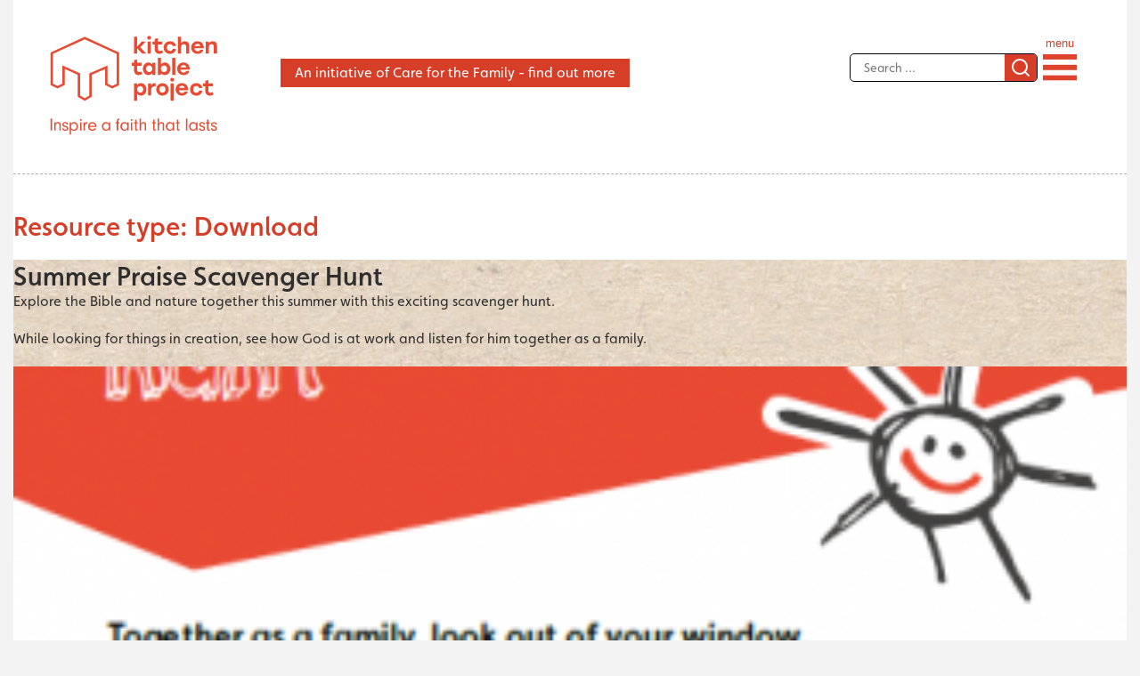

--- FILE ---
content_type: text/html; charset=UTF-8
request_url: https://kitchentable.org.uk/resource-type/download/
body_size: 14774
content:
<!DOCTYPE html> 
<html lang="en">
<head> 
	
	<meta charset="utf-8">
	
	<title>Kitchen Table Project  | Resource types | Download</title> 
	
	<meta name="viewport" content="width=device-width, initial-scale=1">
	
	<meta name="SKYPE_TOOLBAR" CONTENT="SKYPE_TOOLBAR_PARSER_COMPATIBLE">

	<meta name="facebook-domain-verification" content="owikq6nl59ypcry5fprevwzwv5vets" />


	<!-- facebook meta start -->
	
	<meta property="og:title" content="Kitchen Table Project - Summer Praise Scavenger Hunt" />
	<meta property="og:site_name" content="Kitchen Table Project"/>
	<meta property="og:url" content="https://kitchentable.org.uk/resource/summer-praise-scavenger-hunt/" />
	<meta property="og:description" content="" />
	<meta property="og:image" content="https://kitchentable.org.uk/wp-content/themes/kitchentable_full/images/kitchentableproject.jpg" />

	<!-- facebook meta end -->

	<link rel="stylesheet" href="https://use.typekit.net/cjg1opg.css"> <!-- agengy -->
	<!-- <link rel="stylesheet" href="https://use.typekit.net/xtf0vpk.css"> --> <!-- mine -->

	<link rel="stylesheet" href="https://kitchentable.org.uk/wp-content/themes/kitchentable_full/css/main.css">
	
	<meta name='robots' content='max-image-preview:large' />
<link rel="alternate" type="application/rss+xml" title="Kitchen Table Project &raquo; Download Resource type Feed" href="https://kitchentable.org.uk/resource-type/download/feed/" />
		<!-- This site uses the Google Analytics by MonsterInsights plugin v9.11.1 - Using Analytics tracking - https://www.monsterinsights.com/ -->
							<script src="//www.googletagmanager.com/gtag/js?id=G-SFHL0MDDB0"  data-cfasync="false" data-wpfc-render="false" type="text/javascript" async></script>
			<script data-cfasync="false" data-wpfc-render="false" type="text/javascript">
				var mi_version = '9.11.1';
				var mi_track_user = true;
				var mi_no_track_reason = '';
								var MonsterInsightsDefaultLocations = {"page_location":"https:\/\/kitchentable.org.uk\/resource-type\/download\/"};
								MonsterInsightsDefaultLocations.page_location = window.location.href;
								if ( typeof MonsterInsightsPrivacyGuardFilter === 'function' ) {
					var MonsterInsightsLocations = (typeof MonsterInsightsExcludeQuery === 'object') ? MonsterInsightsPrivacyGuardFilter( MonsterInsightsExcludeQuery ) : MonsterInsightsPrivacyGuardFilter( MonsterInsightsDefaultLocations );
				} else {
					var MonsterInsightsLocations = (typeof MonsterInsightsExcludeQuery === 'object') ? MonsterInsightsExcludeQuery : MonsterInsightsDefaultLocations;
				}

								var disableStrs = [
										'ga-disable-G-SFHL0MDDB0',
									];

				/* Function to detect opted out users */
				function __gtagTrackerIsOptedOut() {
					for (var index = 0; index < disableStrs.length; index++) {
						if (document.cookie.indexOf(disableStrs[index] + '=true') > -1) {
							return true;
						}
					}

					return false;
				}

				/* Disable tracking if the opt-out cookie exists. */
				if (__gtagTrackerIsOptedOut()) {
					for (var index = 0; index < disableStrs.length; index++) {
						window[disableStrs[index]] = true;
					}
				}

				/* Opt-out function */
				function __gtagTrackerOptout() {
					for (var index = 0; index < disableStrs.length; index++) {
						document.cookie = disableStrs[index] + '=true; expires=Thu, 31 Dec 2099 23:59:59 UTC; path=/';
						window[disableStrs[index]] = true;
					}
				}

				if ('undefined' === typeof gaOptout) {
					function gaOptout() {
						__gtagTrackerOptout();
					}
				}
								window.dataLayer = window.dataLayer || [];

				window.MonsterInsightsDualTracker = {
					helpers: {},
					trackers: {},
				};
				if (mi_track_user) {
					function __gtagDataLayer() {
						dataLayer.push(arguments);
					}

					function __gtagTracker(type, name, parameters) {
						if (!parameters) {
							parameters = {};
						}

						if (parameters.send_to) {
							__gtagDataLayer.apply(null, arguments);
							return;
						}

						if (type === 'event') {
														parameters.send_to = monsterinsights_frontend.v4_id;
							var hookName = name;
							if (typeof parameters['event_category'] !== 'undefined') {
								hookName = parameters['event_category'] + ':' + name;
							}

							if (typeof MonsterInsightsDualTracker.trackers[hookName] !== 'undefined') {
								MonsterInsightsDualTracker.trackers[hookName](parameters);
							} else {
								__gtagDataLayer('event', name, parameters);
							}
							
						} else {
							__gtagDataLayer.apply(null, arguments);
						}
					}

					__gtagTracker('js', new Date());
					__gtagTracker('set', {
						'developer_id.dZGIzZG': true,
											});
					if ( MonsterInsightsLocations.page_location ) {
						__gtagTracker('set', MonsterInsightsLocations);
					}
										__gtagTracker('config', 'G-SFHL0MDDB0', {"forceSSL":"true"} );
										window.gtag = __gtagTracker;										(function () {
						/* https://developers.google.com/analytics/devguides/collection/analyticsjs/ */
						/* ga and __gaTracker compatibility shim. */
						var noopfn = function () {
							return null;
						};
						var newtracker = function () {
							return new Tracker();
						};
						var Tracker = function () {
							return null;
						};
						var p = Tracker.prototype;
						p.get = noopfn;
						p.set = noopfn;
						p.send = function () {
							var args = Array.prototype.slice.call(arguments);
							args.unshift('send');
							__gaTracker.apply(null, args);
						};
						var __gaTracker = function () {
							var len = arguments.length;
							if (len === 0) {
								return;
							}
							var f = arguments[len - 1];
							if (typeof f !== 'object' || f === null || typeof f.hitCallback !== 'function') {
								if ('send' === arguments[0]) {
									var hitConverted, hitObject = false, action;
									if ('event' === arguments[1]) {
										if ('undefined' !== typeof arguments[3]) {
											hitObject = {
												'eventAction': arguments[3],
												'eventCategory': arguments[2],
												'eventLabel': arguments[4],
												'value': arguments[5] ? arguments[5] : 1,
											}
										}
									}
									if ('pageview' === arguments[1]) {
										if ('undefined' !== typeof arguments[2]) {
											hitObject = {
												'eventAction': 'page_view',
												'page_path': arguments[2],
											}
										}
									}
									if (typeof arguments[2] === 'object') {
										hitObject = arguments[2];
									}
									if (typeof arguments[5] === 'object') {
										Object.assign(hitObject, arguments[5]);
									}
									if ('undefined' !== typeof arguments[1].hitType) {
										hitObject = arguments[1];
										if ('pageview' === hitObject.hitType) {
											hitObject.eventAction = 'page_view';
										}
									}
									if (hitObject) {
										action = 'timing' === arguments[1].hitType ? 'timing_complete' : hitObject.eventAction;
										hitConverted = mapArgs(hitObject);
										__gtagTracker('event', action, hitConverted);
									}
								}
								return;
							}

							function mapArgs(args) {
								var arg, hit = {};
								var gaMap = {
									'eventCategory': 'event_category',
									'eventAction': 'event_action',
									'eventLabel': 'event_label',
									'eventValue': 'event_value',
									'nonInteraction': 'non_interaction',
									'timingCategory': 'event_category',
									'timingVar': 'name',
									'timingValue': 'value',
									'timingLabel': 'event_label',
									'page': 'page_path',
									'location': 'page_location',
									'title': 'page_title',
									'referrer' : 'page_referrer',
								};
								for (arg in args) {
																		if (!(!args.hasOwnProperty(arg) || !gaMap.hasOwnProperty(arg))) {
										hit[gaMap[arg]] = args[arg];
									} else {
										hit[arg] = args[arg];
									}
								}
								return hit;
							}

							try {
								f.hitCallback();
							} catch (ex) {
							}
						};
						__gaTracker.create = newtracker;
						__gaTracker.getByName = newtracker;
						__gaTracker.getAll = function () {
							return [];
						};
						__gaTracker.remove = noopfn;
						__gaTracker.loaded = true;
						window['__gaTracker'] = __gaTracker;
					})();
									} else {
										console.log("");
					(function () {
						function __gtagTracker() {
							return null;
						}

						window['__gtagTracker'] = __gtagTracker;
						window['gtag'] = __gtagTracker;
					})();
									}
			</script>
							<!-- / Google Analytics by MonsterInsights -->
		<style id='wp-img-auto-sizes-contain-inline-css' type='text/css'>
img:is([sizes=auto i],[sizes^="auto," i]){contain-intrinsic-size:3000px 1500px}
/*# sourceURL=wp-img-auto-sizes-contain-inline-css */
</style>
<style id='wp-emoji-styles-inline-css' type='text/css'>

	img.wp-smiley, img.emoji {
		display: inline !important;
		border: none !important;
		box-shadow: none !important;
		height: 1em !important;
		width: 1em !important;
		margin: 0 0.07em !important;
		vertical-align: -0.1em !important;
		background: none !important;
		padding: 0 !important;
	}
/*# sourceURL=wp-emoji-styles-inline-css */
</style>
<style id='wp-block-library-inline-css' type='text/css'>
:root{--wp-block-synced-color:#7a00df;--wp-block-synced-color--rgb:122,0,223;--wp-bound-block-color:var(--wp-block-synced-color);--wp-editor-canvas-background:#ddd;--wp-admin-theme-color:#007cba;--wp-admin-theme-color--rgb:0,124,186;--wp-admin-theme-color-darker-10:#006ba1;--wp-admin-theme-color-darker-10--rgb:0,107,160.5;--wp-admin-theme-color-darker-20:#005a87;--wp-admin-theme-color-darker-20--rgb:0,90,135;--wp-admin-border-width-focus:2px}@media (min-resolution:192dpi){:root{--wp-admin-border-width-focus:1.5px}}.wp-element-button{cursor:pointer}:root .has-very-light-gray-background-color{background-color:#eee}:root .has-very-dark-gray-background-color{background-color:#313131}:root .has-very-light-gray-color{color:#eee}:root .has-very-dark-gray-color{color:#313131}:root .has-vivid-green-cyan-to-vivid-cyan-blue-gradient-background{background:linear-gradient(135deg,#00d084,#0693e3)}:root .has-purple-crush-gradient-background{background:linear-gradient(135deg,#34e2e4,#4721fb 50%,#ab1dfe)}:root .has-hazy-dawn-gradient-background{background:linear-gradient(135deg,#faaca8,#dad0ec)}:root .has-subdued-olive-gradient-background{background:linear-gradient(135deg,#fafae1,#67a671)}:root .has-atomic-cream-gradient-background{background:linear-gradient(135deg,#fdd79a,#004a59)}:root .has-nightshade-gradient-background{background:linear-gradient(135deg,#330968,#31cdcf)}:root .has-midnight-gradient-background{background:linear-gradient(135deg,#020381,#2874fc)}:root{--wp--preset--font-size--normal:16px;--wp--preset--font-size--huge:42px}.has-regular-font-size{font-size:1em}.has-larger-font-size{font-size:2.625em}.has-normal-font-size{font-size:var(--wp--preset--font-size--normal)}.has-huge-font-size{font-size:var(--wp--preset--font-size--huge)}.has-text-align-center{text-align:center}.has-text-align-left{text-align:left}.has-text-align-right{text-align:right}.has-fit-text{white-space:nowrap!important}#end-resizable-editor-section{display:none}.aligncenter{clear:both}.items-justified-left{justify-content:flex-start}.items-justified-center{justify-content:center}.items-justified-right{justify-content:flex-end}.items-justified-space-between{justify-content:space-between}.screen-reader-text{border:0;clip-path:inset(50%);height:1px;margin:-1px;overflow:hidden;padding:0;position:absolute;width:1px;word-wrap:normal!important}.screen-reader-text:focus{background-color:#ddd;clip-path:none;color:#444;display:block;font-size:1em;height:auto;left:5px;line-height:normal;padding:15px 23px 14px;text-decoration:none;top:5px;width:auto;z-index:100000}html :where(.has-border-color){border-style:solid}html :where([style*=border-top-color]){border-top-style:solid}html :where([style*=border-right-color]){border-right-style:solid}html :where([style*=border-bottom-color]){border-bottom-style:solid}html :where([style*=border-left-color]){border-left-style:solid}html :where([style*=border-width]){border-style:solid}html :where([style*=border-top-width]){border-top-style:solid}html :where([style*=border-right-width]){border-right-style:solid}html :where([style*=border-bottom-width]){border-bottom-style:solid}html :where([style*=border-left-width]){border-left-style:solid}html :where(img[class*=wp-image-]){height:auto;max-width:100%}:where(figure){margin:0 0 1em}html :where(.is-position-sticky){--wp-admin--admin-bar--position-offset:var(--wp-admin--admin-bar--height,0px)}@media screen and (max-width:600px){html :where(.is-position-sticky){--wp-admin--admin-bar--position-offset:0px}}

/*# sourceURL=wp-block-library-inline-css */
</style><style id='global-styles-inline-css' type='text/css'>
:root{--wp--preset--aspect-ratio--square: 1;--wp--preset--aspect-ratio--4-3: 4/3;--wp--preset--aspect-ratio--3-4: 3/4;--wp--preset--aspect-ratio--3-2: 3/2;--wp--preset--aspect-ratio--2-3: 2/3;--wp--preset--aspect-ratio--16-9: 16/9;--wp--preset--aspect-ratio--9-16: 9/16;--wp--preset--color--black: #000000;--wp--preset--color--cyan-bluish-gray: #abb8c3;--wp--preset--color--white: #ffffff;--wp--preset--color--pale-pink: #f78da7;--wp--preset--color--vivid-red: #cf2e2e;--wp--preset--color--luminous-vivid-orange: #ff6900;--wp--preset--color--luminous-vivid-amber: #fcb900;--wp--preset--color--light-green-cyan: #7bdcb5;--wp--preset--color--vivid-green-cyan: #00d084;--wp--preset--color--pale-cyan-blue: #8ed1fc;--wp--preset--color--vivid-cyan-blue: #0693e3;--wp--preset--color--vivid-purple: #9b51e0;--wp--preset--gradient--vivid-cyan-blue-to-vivid-purple: linear-gradient(135deg,rgb(6,147,227) 0%,rgb(155,81,224) 100%);--wp--preset--gradient--light-green-cyan-to-vivid-green-cyan: linear-gradient(135deg,rgb(122,220,180) 0%,rgb(0,208,130) 100%);--wp--preset--gradient--luminous-vivid-amber-to-luminous-vivid-orange: linear-gradient(135deg,rgb(252,185,0) 0%,rgb(255,105,0) 100%);--wp--preset--gradient--luminous-vivid-orange-to-vivid-red: linear-gradient(135deg,rgb(255,105,0) 0%,rgb(207,46,46) 100%);--wp--preset--gradient--very-light-gray-to-cyan-bluish-gray: linear-gradient(135deg,rgb(238,238,238) 0%,rgb(169,184,195) 100%);--wp--preset--gradient--cool-to-warm-spectrum: linear-gradient(135deg,rgb(74,234,220) 0%,rgb(151,120,209) 20%,rgb(207,42,186) 40%,rgb(238,44,130) 60%,rgb(251,105,98) 80%,rgb(254,248,76) 100%);--wp--preset--gradient--blush-light-purple: linear-gradient(135deg,rgb(255,206,236) 0%,rgb(152,150,240) 100%);--wp--preset--gradient--blush-bordeaux: linear-gradient(135deg,rgb(254,205,165) 0%,rgb(254,45,45) 50%,rgb(107,0,62) 100%);--wp--preset--gradient--luminous-dusk: linear-gradient(135deg,rgb(255,203,112) 0%,rgb(199,81,192) 50%,rgb(65,88,208) 100%);--wp--preset--gradient--pale-ocean: linear-gradient(135deg,rgb(255,245,203) 0%,rgb(182,227,212) 50%,rgb(51,167,181) 100%);--wp--preset--gradient--electric-grass: linear-gradient(135deg,rgb(202,248,128) 0%,rgb(113,206,126) 100%);--wp--preset--gradient--midnight: linear-gradient(135deg,rgb(2,3,129) 0%,rgb(40,116,252) 100%);--wp--preset--font-size--small: 13px;--wp--preset--font-size--medium: 20px;--wp--preset--font-size--large: 36px;--wp--preset--font-size--x-large: 42px;--wp--preset--spacing--20: 0.44rem;--wp--preset--spacing--30: 0.67rem;--wp--preset--spacing--40: 1rem;--wp--preset--spacing--50: 1.5rem;--wp--preset--spacing--60: 2.25rem;--wp--preset--spacing--70: 3.38rem;--wp--preset--spacing--80: 5.06rem;--wp--preset--shadow--natural: 6px 6px 9px rgba(0, 0, 0, 0.2);--wp--preset--shadow--deep: 12px 12px 50px rgba(0, 0, 0, 0.4);--wp--preset--shadow--sharp: 6px 6px 0px rgba(0, 0, 0, 0.2);--wp--preset--shadow--outlined: 6px 6px 0px -3px rgb(255, 255, 255), 6px 6px rgb(0, 0, 0);--wp--preset--shadow--crisp: 6px 6px 0px rgb(0, 0, 0);}:where(.is-layout-flex){gap: 0.5em;}:where(.is-layout-grid){gap: 0.5em;}body .is-layout-flex{display: flex;}.is-layout-flex{flex-wrap: wrap;align-items: center;}.is-layout-flex > :is(*, div){margin: 0;}body .is-layout-grid{display: grid;}.is-layout-grid > :is(*, div){margin: 0;}:where(.wp-block-columns.is-layout-flex){gap: 2em;}:where(.wp-block-columns.is-layout-grid){gap: 2em;}:where(.wp-block-post-template.is-layout-flex){gap: 1.25em;}:where(.wp-block-post-template.is-layout-grid){gap: 1.25em;}.has-black-color{color: var(--wp--preset--color--black) !important;}.has-cyan-bluish-gray-color{color: var(--wp--preset--color--cyan-bluish-gray) !important;}.has-white-color{color: var(--wp--preset--color--white) !important;}.has-pale-pink-color{color: var(--wp--preset--color--pale-pink) !important;}.has-vivid-red-color{color: var(--wp--preset--color--vivid-red) !important;}.has-luminous-vivid-orange-color{color: var(--wp--preset--color--luminous-vivid-orange) !important;}.has-luminous-vivid-amber-color{color: var(--wp--preset--color--luminous-vivid-amber) !important;}.has-light-green-cyan-color{color: var(--wp--preset--color--light-green-cyan) !important;}.has-vivid-green-cyan-color{color: var(--wp--preset--color--vivid-green-cyan) !important;}.has-pale-cyan-blue-color{color: var(--wp--preset--color--pale-cyan-blue) !important;}.has-vivid-cyan-blue-color{color: var(--wp--preset--color--vivid-cyan-blue) !important;}.has-vivid-purple-color{color: var(--wp--preset--color--vivid-purple) !important;}.has-black-background-color{background-color: var(--wp--preset--color--black) !important;}.has-cyan-bluish-gray-background-color{background-color: var(--wp--preset--color--cyan-bluish-gray) !important;}.has-white-background-color{background-color: var(--wp--preset--color--white) !important;}.has-pale-pink-background-color{background-color: var(--wp--preset--color--pale-pink) !important;}.has-vivid-red-background-color{background-color: var(--wp--preset--color--vivid-red) !important;}.has-luminous-vivid-orange-background-color{background-color: var(--wp--preset--color--luminous-vivid-orange) !important;}.has-luminous-vivid-amber-background-color{background-color: var(--wp--preset--color--luminous-vivid-amber) !important;}.has-light-green-cyan-background-color{background-color: var(--wp--preset--color--light-green-cyan) !important;}.has-vivid-green-cyan-background-color{background-color: var(--wp--preset--color--vivid-green-cyan) !important;}.has-pale-cyan-blue-background-color{background-color: var(--wp--preset--color--pale-cyan-blue) !important;}.has-vivid-cyan-blue-background-color{background-color: var(--wp--preset--color--vivid-cyan-blue) !important;}.has-vivid-purple-background-color{background-color: var(--wp--preset--color--vivid-purple) !important;}.has-black-border-color{border-color: var(--wp--preset--color--black) !important;}.has-cyan-bluish-gray-border-color{border-color: var(--wp--preset--color--cyan-bluish-gray) !important;}.has-white-border-color{border-color: var(--wp--preset--color--white) !important;}.has-pale-pink-border-color{border-color: var(--wp--preset--color--pale-pink) !important;}.has-vivid-red-border-color{border-color: var(--wp--preset--color--vivid-red) !important;}.has-luminous-vivid-orange-border-color{border-color: var(--wp--preset--color--luminous-vivid-orange) !important;}.has-luminous-vivid-amber-border-color{border-color: var(--wp--preset--color--luminous-vivid-amber) !important;}.has-light-green-cyan-border-color{border-color: var(--wp--preset--color--light-green-cyan) !important;}.has-vivid-green-cyan-border-color{border-color: var(--wp--preset--color--vivid-green-cyan) !important;}.has-pale-cyan-blue-border-color{border-color: var(--wp--preset--color--pale-cyan-blue) !important;}.has-vivid-cyan-blue-border-color{border-color: var(--wp--preset--color--vivid-cyan-blue) !important;}.has-vivid-purple-border-color{border-color: var(--wp--preset--color--vivid-purple) !important;}.has-vivid-cyan-blue-to-vivid-purple-gradient-background{background: var(--wp--preset--gradient--vivid-cyan-blue-to-vivid-purple) !important;}.has-light-green-cyan-to-vivid-green-cyan-gradient-background{background: var(--wp--preset--gradient--light-green-cyan-to-vivid-green-cyan) !important;}.has-luminous-vivid-amber-to-luminous-vivid-orange-gradient-background{background: var(--wp--preset--gradient--luminous-vivid-amber-to-luminous-vivid-orange) !important;}.has-luminous-vivid-orange-to-vivid-red-gradient-background{background: var(--wp--preset--gradient--luminous-vivid-orange-to-vivid-red) !important;}.has-very-light-gray-to-cyan-bluish-gray-gradient-background{background: var(--wp--preset--gradient--very-light-gray-to-cyan-bluish-gray) !important;}.has-cool-to-warm-spectrum-gradient-background{background: var(--wp--preset--gradient--cool-to-warm-spectrum) !important;}.has-blush-light-purple-gradient-background{background: var(--wp--preset--gradient--blush-light-purple) !important;}.has-blush-bordeaux-gradient-background{background: var(--wp--preset--gradient--blush-bordeaux) !important;}.has-luminous-dusk-gradient-background{background: var(--wp--preset--gradient--luminous-dusk) !important;}.has-pale-ocean-gradient-background{background: var(--wp--preset--gradient--pale-ocean) !important;}.has-electric-grass-gradient-background{background: var(--wp--preset--gradient--electric-grass) !important;}.has-midnight-gradient-background{background: var(--wp--preset--gradient--midnight) !important;}.has-small-font-size{font-size: var(--wp--preset--font-size--small) !important;}.has-medium-font-size{font-size: var(--wp--preset--font-size--medium) !important;}.has-large-font-size{font-size: var(--wp--preset--font-size--large) !important;}.has-x-large-font-size{font-size: var(--wp--preset--font-size--x-large) !important;}
/*# sourceURL=global-styles-inline-css */
</style>

<style id='classic-theme-styles-inline-css' type='text/css'>
/*! This file is auto-generated */
.wp-block-button__link{color:#fff;background-color:#32373c;border-radius:9999px;box-shadow:none;text-decoration:none;padding:calc(.667em + 2px) calc(1.333em + 2px);font-size:1.125em}.wp-block-file__button{background:#32373c;color:#fff;text-decoration:none}
/*# sourceURL=/wp-includes/css/classic-themes.min.css */
</style>
<link rel='stylesheet' id='easy_load_more-frontend-css' href='https://kitchentable.org.uk/wp-content/plugins/easy-load-more/assets/css/frontend.css?ver=1.0.0' type='text/css' media='all' />
<style id='easy_load_more-frontend-inline-css' type='text/css'>
.elm-button { background: #2f2f2f; color: #FFFFFF; }
.elm-button:hover, .elm-button:active, .elm-button:focus { background: #595959; }
.elm-loading-icon { fill: #FFFFFF; stroke: #FFFFFF; }

/*# sourceURL=easy_load_more-frontend-inline-css */
</style>
<link rel='stylesheet' id='kitchentable_full-css' href='https://kitchentable.org.uk/wp-content/themes/kitchentable_full/css/custom.css?v=4&#038;ver=6.9' type='text/css' media='all' />
<script type="text/javascript" src="https://kitchentable.org.uk/wp-content/plugins/google-analytics-for-wordpress/assets/js/frontend-gtag.min.js?ver=9.11.1" id="monsterinsights-frontend-script-js" async="async" data-wp-strategy="async"></script>
<script data-cfasync="false" data-wpfc-render="false" type="text/javascript" id='monsterinsights-frontend-script-js-extra'>/* <![CDATA[ */
var monsterinsights_frontend = {"js_events_tracking":"true","download_extensions":"doc,pdf,ppt,zip,xls,docx,pptx,xlsx","inbound_paths":"[]","home_url":"https:\/\/kitchentable.org.uk","hash_tracking":"false","v4_id":"G-SFHL0MDDB0"};/* ]]> */
</script>
<script type="text/javascript" src="https://kitchentable.org.uk/wp-includes/js/jquery/jquery.min.js?ver=3.7.1" id="jquery-core-js"></script>
<script type="text/javascript" src="https://kitchentable.org.uk/wp-includes/js/jquery/jquery-migrate.min.js?ver=3.4.1" id="jquery-migrate-js"></script>
<script type="text/javascript" id="my_loadmore-js-extra">
/* <![CDATA[ */
var misha_loadmore_params = {"ajaxurl":"https://kitchentable.org.uk/wp-admin/admin-ajax.php","posts":"[]","current_page":"1","max_page":"1","posttype":"resource"};
//# sourceURL=my_loadmore-js-extra
/* ]]> */
</script>
<script type="text/javascript" src="https://kitchentable.org.uk/wp-content/themes/kitchentable_full/js/loadmore.js?ver=6.9" id="my_loadmore-js"></script>
<link rel="https://api.w.org/" href="https://kitchentable.org.uk/wp-json/" /><link rel="EditURI" type="application/rsd+xml" title="RSD" href="https://kitchentable.org.uk/xmlrpc.php?rsd" />
<script>document.documentElement.className += " js";</script>
<link rel="icon" href="https://kitchentable.org.uk/wp-content/uploads/2023/12/cropped-KT-Fav-32x32.png" sizes="32x32" />
<link rel="icon" href="https://kitchentable.org.uk/wp-content/uploads/2023/12/cropped-KT-Fav-192x192.png" sizes="192x192" />
<link rel="apple-touch-icon" href="https://kitchentable.org.uk/wp-content/uploads/2023/12/cropped-KT-Fav-180x180.png" />
<meta name="msapplication-TileImage" content="https://kitchentable.org.uk/wp-content/uploads/2023/12/cropped-KT-Fav-270x270.png" />
<style>

/* Custom styling here */

/*
Styling for check/radio buttons on the main forms within 
the main area of the site. Footer form over red area is styled
separately, overwriting these to be white.
*/

div.checker span,
div.radio span {
	border: 1px solid #aaa;
	margin-right: 1em;
}

	div.checker span.checked,
	div.radio span.checked {
		background: #aaa;
	}

 </style>		<style type="text/css" id="wp-custom-css">
			/* signup-cta footer */


.signup-cta__container{
    display: flex;
    flex-direction: column;
    align-items: center;
    justify-content: center;
    gap: 10px;
  	background: #dd432d;
	  padding: 5%;
}

.signup-cta__text{
	max-width: 550px;
	font-size: 18px;
	text-align: center;
}

#joinForm{
	display: none;
}

/* END CTA Footer */



/* Newsletter signup page - linked from CTA in footer */

.marketing-subscription-list span{
	display: flex !important;
	margin-bottom: 5px;
}

.marketing-subscription-list input[type=checkbox]:checked {
  background-image: url('https://kitchentable.org.uk/wp-content/uploads/2024/10/checkbox@2x.png');
	background-size: 120%;
	background-position: center;
}

.custom-search__container{
	padding: 0px;
}

.custom-search__container input{
	margin-bottom: 0px;
}

.news-signup__form form{
	background: whitesmoke;
	max-width: 720px;
	padding: 70px 30px;
	border-radius: 20px;
}

.news-signup__form form span{
display: inline-block;
}

.news-signup__form form input{
	padding: 5px !important;
	margin-bottom: 20px !important;
	border-radius: 20px;
		border-color: #b3b3b3 !important;
font-family: "faricy-new-web", sans-serif !important;
	font-size: 16px !important;
	font-weight: 400 !important;
}

.news-signup__form label{
	margin-bottom: 5px !important;
}

.lp-form-button{
border-radius: 30px;
	padding: 10px;
	height: unset;
	background: #2f2f2f;
	color: white;
	cursor: pointer;
}

.lp-form-button:hover{
	
	opacity: 90%;
}



/* END signup form */

.with_frm_style .vertical_radio .frm_checkbox label{
	text-indent:0;
}

.frm_style_formidable-style{
	padding:0 20px;
}

.frm_checkbox{
	margin-bottom:5px !important;
}

.inner ul {
    margin: 0 0 40px 20px;
}

.inner ul li {
    list-style: disc outside none;
    margin-bottom: 10px;
}


.btn--support:hover{
	background-color: black;
}

.vidblock__next:hover {
	background-color: #555454;
}

.shareblock__links a:hover{
	background: #84b5ff;
}

.frm_submit input:hover{
	background: #555454 !important;
}

.events article .event-content__content .btn:hover{
	background: #555454;
	color: white;
}
.page_default form .frm_radio{
	margin-bottom: 0px;
}

.events--blog article .event-top span:hover{
	background: black;
	color: white;
}

.vidblock__vid{
	gap: 20px;
	flex-wrap: unset;
}


.events--blog article.featured .event-top span{
	background: black;
	color: white;
}


/* Cusotm Footer */
.custom-footer__container{
	display: flex;
	justify-content: space-between !important;
    align-items: flex-start !important;
}

.custom-footer__content{
display: flex;
}

@media only screen and (max-width: 772px) {
.custom-footer__content{
flex-direction: column;
	align-items: center;
	gap: 10px;
}
	.custom-footer__btn{
	    display: flex;
    width: 100%;
    justify-content: center;
    margin-top: 10px
	}
}




/* New menu css for search box */
.custom-nav__tools {
    display: flex;
		align-items: flex-end;
    position: absolute;
    right: 50px;
    top: 40px;
		gap: 20px;
}

.custom-search__container{
	display: flex;
	border: 1px solid black;
	padding-left: 10px;
	border-radius: 5px;
	margin-bottom: 3px;
}

.custom-search__input{
	border: none;
	padding: 5px;
	height: 30px;
}

.custom-search__button{
	width: 36px;
	border: none;
	display: flex;
	display: flex;
  align-items: center;
  justify-content: center;
	cursor: pointer;
	background: #d73e28;
	color: white;
	border-radius: 0px 4px 4px 0px; 
}

.custom-nav__menu-btn{
	position: unset !important;
}

@media only screen and (max-width: 600px) {
	.custom-nav__tools {
		    top: 20px;
    right: 10px;
	}
}

@media only screen and (max-width: 1015px) {
		.custom-search__container{
		display: none;
	}
}


/* Custom CSS for Search result page */

.search-result__item{
  	display: flex;
    flex-direction: row;
    margin-top: 20px;
	  justify-content: space-between;
	  align-items: center;
		background: #f2e8dc;
}

.search-result__text{
	display: flex;
	flex-direction: column;
	gap: 10px;
	width: 50%;
	padding: 30px;
}
.search-result__link-wrapper{
	text-decoration: none;
}
.search-result__link-wrapper:hover  .search-result__link {
	color: #d73e28 !important;
}

.search-result__link-wrapper:hover .search-result__text h2{
		color: #d73e28 !important;
}

.search-result__item p{
	color: black !important;
}

.search-result__img{
	width: 50%;
	max-height: 300px
}

.search-result__img img{
	width: 100%;
	height: 300px;
	object-fit: cover;
}

@media only screen and (max-width: 600px) {
	.search-result__item{
		flex-wrap: wrap;
	}
	
	.search-result__text{
		width: 100%;
		}
	
	.search-result__img{
		width: 100%;
		max-height: 200px;
	} 
	.search-result__img img{
	height: 200px;
	}	
}


/* custom search in menu */

@media only screen and (max-width: 600px) {
	.search-form__menu{
	display: flex;
		max-width: 80% !important;
	}
}

.search-form__menu{
	max-width: 417px;
    display: flex;
    justify-content: space-between;
    background: white;
    margin-left: auto;
    margin-right: auto;
    margin-bottom: 30px;
}

/* Custom buttons for events */
.events article .event-content__content .btn{
	color: white;
}

/* Custom contact form on free resources page */

.custom-contact__form label{
	text-indent: unset !important;
}
.custom-contact__form .frm_primary_label{
	margin-bottom: 10px !important;
}


.experiences__item:first-of-type{
	border: 0px;
}



/*  custom-breadcrumb */

.custom-breadcrumb {
	display: flex;
    align-items: center;
    height: 50px;
    background-color: white;
	padding: 20px;
}
.custom-breadcrumb .breadcrumb{
	margin-bottom: 0px;
}

/* Custom blog hero */
.custom-blog__hero{
	height: 450px;
	background-position: center;
	background-size: cover;
	background-repeat: no-repeat;
	margin-bottom: 20px;
}


@media only screen and (max-width: 600px) {
	.custom-blog__hero{
			height: 150px;
		background-size: cover;
	}
}






.resource {
  
}


.resource__image-wrapper { 
  display: flex;
  width: 100%;
  justify-content: center;
}

.resource__image {
  width 100%;
  max-width: 130px;
  height: auto;
}
  
.resource__content { }

  .resource__inner-wrap {
    display: flex;
    flex-wrap: wrap;
  }


@media screen and (min-width: 540px){

  .resource--hasimage {

  }

  .resource__inner-wrap {
    gap: 2em;
    flex-wrap: nowrap;
  }

  .resource__image-wrapper {
    flex: 0 0 200px;
    width: 200px;
  }

  .resource__content { 
  }
  
  .resource__image {
    width 100%;
    max-width: 200px;
  }  
  
}
  
  

.resource__title {
  margin-bottom: 0.5em;
}



.resource__link {
   display: block;
}

.resource .resource__link .arrow {
  display: flex;
	align-items: center;
	justify-items: flex-start;
  width: auto
}


.resource__link .arrow__icon {
  display: block;
	margin: 0;
	width: 60px !important;
	height: 50px !important;
}

.resource__elements {
  display: flex;
	margin-bottom: 1em;
}

.resource__elements .btn {
  display: inline-block;
  margin: 0;
  color: white;
	width: auto;
	min-width: 150px;
	  padding-left: 12px;
  padding-right: 12px;
}

.resource__elements .btn + .btn {
  margin-left: 0.5em;
}


.resource__info {
  margin-bottom: 1em;
}

.resource.resource--hasimage.resource__info {
  flex: 1 1 calc(100% - 200px);
}


	.blogcontent--resource {
		display: flex;
		flex-wrap: wrap;
	}

	.blogcontent--resource .blogcontent__image {
		order: 1;
	}


	.blogcontent--resource .blogcontent__content {
		order: 0;
	}


@media screen and (min-width: 540px){

	.blogcontent--resource {
		flex-wrap: nowrap;
		gap: 30px;
	}

	.blogcontent--resource .blogcontent__image {
		flex: 0 0 200px;
	}


	.blogcontent--resource .blogcontent__content {
		flex: 1 1 auto;
	}

}



.resource__image__links {
	display: flex;
	justify-content: center;
}






textarea, button, input, input[type="text"], input[type="button"], input[type="submit"] {
  -webkit-appearance: auto;
}

		</style>
		
		
	<!-- Google Tag Manager -->
<script>(function(w,d,s,l,i){w[l]=w[l]||[];w[l].push({'gtm.start':
new Date().getTime(),event:'gtm.js'});var f=d.getElementsByTagName(s)[0],
j=d.createElement(s),dl=l!='dataLayer'?'&l='+l:'';j.async=true;j.src=
'https://www.googletagmanager.com/gtm.js?id='+i+dl;f.parentNode.insertBefore(j,f);
})(window,document,'script','dataLayer','GTM-W5QNHJT');</script>
<!-- End Google Tag Manager -->

<!-- Facebook Pixel Code -->
<script>
!function(f,b,e,v,n,t,s)
{if(f.fbq)return;n=f.fbq=function(){n.callMethod?
n.callMethod.apply(n,arguments):n.queue.push(arguments)};
if(!f._fbq)f._fbq=n;n.push=n;n.loaded=!0;n.version='2.0';
n.queue=[];t=b.createElement(e);t.async=!0;
t.src=v;s=b.getElementsByTagName(e)[0];
s.parentNode.insertBefore(t,s)}(window, document,'script',
'https://connect.facebook.net/en_US/fbevents.js');
fbq('init', '312098376939953');
fbq('track', 'PageView');
</script>
<noscript><img height="1" width="1" style="display:none"
src="https://www.facebook.com/tr?id=312098376939953&ev=PageView&noscript=1"
/></noscript>
<!-- End Facebook Pixel Code -->

<link rel='stylesheet' id='formidable-css' href='https://kitchentable.org.uk/wp-content/plugins/formidable/css/formidableforms.css?ver=1142206' type='text/css' media='all' />
</head>
<body>
	<!-- Google Tag Manager (noscript) -->
<noscript><iframe src="https://www.googletagmanager.com/ns.html?id=GTM-W5QNHJT"
height="0" width="0" style="display:none;visibility:hidden"></iframe></noscript>
<!-- End Google Tag Manager (noscript) -->

	<main>

		
		
		<!-- start header -->
		<header class="header header--single">
			<div class="row">
				<h1><a href="https://kitchentable.org.uk/"><img src="https://kitchentable.org.uk/wp-content/themes/kitchentable_full/images/assets/logo_red_horiz.svg" alt="Kitchen Table Project"></a></h1>
				<!-- New Button 2024 -->
				<a href="https://www.careforthefamily.org.uk" target="_blank" rel="noopener" class="btn btn--support">
					<span class="non-mobile-only">An initiative of Care for the Family - find out more</span>
					<span class="mobile-only">Care for the Family</span>
				</a>				
				<!-- End new Button 2024 -->
				
				<!-- 		New search box / header layout		 -->
				<div class="custom-nav__tools">
						
					<form role="search" method="get" class="search-form custom-search__container" action="https://kitchentable.org.uk/">
						<label>
							<span class="screen-reader-text">Search for:</span>
							<input type="search" class="search-field custom-search__input" placeholder="Search …" value="" 							name="s" title="Search for:" />
						</label>
						
						
						<label class="custom-search__button">
						<input type="submit" class="search-submit" value="" style="display: none;" />
							<svg class="feather feather-search" fill="none" height="24" stroke="currentColor" stroke-linecap="round" stroke-linejoin="round" stroke-width="2" viewBox="0 0 24 24" width="24" xmlns="http://www.w3.org/2000/svg"><circle cx="11" cy="11" r="8"/><line x1="21" x2="16.65" y1="21" y2="16.65"/></svg>
						</label>
    					
					</form>
					
					<button class="main-nav-btn custom-nav__menu-btn"><span>menu</span><img src="https://kitchentable.org.uk/wp-content/themes/kitchentable_full/images/assets/burger_menu.svg" alt=""></button>
					
				</div>
				
				<nav class="main-nav">
					<ul id="menu-main-menu" class="menu"><li id="menu-item-108" class="menu-item menu-item-type-post_type menu-item-object-page menu-item-home menu-item-108"><a href="https://kitchentable.org.uk/">Home</a></li>
<li id="menu-item-1649" class="menu-item menu-item-type-post_type menu-item-object-page menu-item-1649"><a href="https://kitchentable.org.uk/what-parents-can-do/">What parents can do</a></li>
<li id="menu-item-464" class="menu-item menu-item-type-post_type menu-item-object-page menu-item-464"><a href="https://kitchentable.org.uk/church/">What churches can do</a></li>
<li id="menu-item-1424" class="menu-item menu-item-type-post_type menu-item-object-page menu-item-1424"><a href="https://kitchentable.org.uk/feast/">The Big Scrumptious Faith-Filled Feast</a></li>
<li id="menu-item-438" class="menu-item menu-item-type-post_type menu-item-object-page menu-item-438"><a href="https://kitchentable.org.uk/inspire/">Inspire session</a></li>
<li id="menu-item-1736" class="menu-item menu-item-type-post_type menu-item-object-page menu-item-1736"><a href="https://kitchentable.org.uk/resources/">Resources</a></li>
<li id="menu-item-114" class="menu-item menu-item-type-post_type menu-item-object-page menu-item-114"><a href="https://kitchentable.org.uk/blog/">Blog</a></li>
<li id="menu-item-189" class="menu-item menu-item-type-post_type menu-item-object-page menu-item-189"><a href="https://kitchentable.org.uk/contact/">Contact us</a></li>
<li id="menu-item-1735" class="menu-item menu-item-type-post_type menu-item-object-page menu-item-1735"><a href="https://kitchentable.org.uk/resources/">Resources</a></li>
<li id="menu-item-1759" class="menu-item menu-item-type-post_type menu-item-object-page menu-item-1759"><a href="https://kitchentable.org.uk/newsletter-sign-up/">Newsletter sign up</a></li>
</ul>					<button class="main-nav-btn-close"></button>
					
					<form role="search" method="get" class="search-form search-form__menu custom-search__container" action="https://kitchentable.org.uk/">
						<label style="width: 100%;">
							<span class="screen-reader-text">Search for:</span>
							<input type="search" class="search-field custom-search__input" style="width: 100%;" placeholder="Search …" value="" 							name="s" title="Search for:" />
						</label>
						
						
						<label class="custom-search__button">
						<input type="submit" class="search-submit" value="" style="display: none;" />
							<svg class="feather feather-search" fill="none" height="24" stroke="currentColor" stroke-linecap="round" stroke-linejoin="round" stroke-width="2" viewBox="0 0 24 24" width="24" xmlns="http://www.w3.org/2000/svg"><circle cx="11" cy="11" r="8"/><line x1="21" x2="16.65" y1="21" y2="16.65"/></svg>
						</label>
    					
					</form>
					
				</nav>
			</div>
		</header>
		<!-- end header -->
		

		<section class="events">
			<div class="row">

				<h1>Resource type: <span>Download</span></h1>

				<div class="articles">

				
					<article class="featured">
						<h2>Summer Praise Scavenger Hunt</h2>
						<p>Explore the Bible and nature together this summer with this exciting scavenger hunt.</p>
<p>While looking for things in creation, see how God is at work and listen for him together as a family. </p>
												<img src="https://kitchentable.org.uk/wp-content/uploads/nf_image/Summer-cover-image-sd136g3sq93d4be4mkjm2y6s.png" alt="">						<a href="https://kitchentable.org.uk/resource/summer-praise-scavenger-hunt/" class="arrow"><img src="https://kitchentable.org.uk/wp-content/themes/kitchentable_full/images/assets/red_arrow.svg" alt=""></a>
					</article>

				
					<article class="">
						<h2>Beauty in winter scavenger hunt</h2>
						<p>Use this winter scavenger hunt to walk through Psalm 8 with your children</p>
												<img src="https://kitchentable.org.uk/wp-content/uploads/nf_image/beauty-in-winter-sd136g3sq93d4be4mkjm2y6s.png" alt="">						<a href="https://kitchentable.org.uk/resource/beauty-in-winter-scavenger-hunt/" class="arrow"><img src="https://kitchentable.org.uk/wp-content/themes/kitchentable_full/images/assets/red_arrow.svg" alt=""></a>
					</article>

									
				</div><!-- articles -->

			</div>
		</section><!-- blog_single -->

		<section class="fromtheblog">
			<div class="row">
				<h2>From the blog</h2>
									<a href="https://kitchentable.org.uk/growing-in-the-fruit-of-the-spirit/" class="clearfix">
												<div class="img"><img src="https://kitchentable.org.uk/wp-content/uploads/nf_image/mothering-sunday-scaled-sd136j0iujeki8u54h8vwj20.jpg" alt=""></div>
						<p>'Growing in the fruit of the Spirit'</p>
					</a>
								</div>
		</section><!-- fromtheblog -->
		<!-- New Footer Signup 2024 -->
			<section class="signup-cta">
				<div class="row signup-cta__container">
					<h2 class="signup-cta__heading">
						We'd love to stay in touch!
					</h2>
					<p class="signup-cta__text">
						Sign up to receive regular updates full of practical articles, top tips, and encouragement, plus hear about our work and events near you.
					</p>
					<a class="signup-cta__btn vidblock__next" href="/newsletter-sign-up/">
						Sign up Today
					</a>
					</div>
			</section>


<section class="shareblock">
			<div class="row">
				<div class="shareblock__inner">
					<h2>Tell your friends about us</h2>
					<p>Run an Inspire session or follow us on social media. Let’s do this together!</p>
					<div class="shareblock__links">
																<a href="https://www.facebook.com/ktpcampaign/" class="fb" target="_blank"><img src="https://kitchentable.org.uk/wp-content/themes/kitchentable_full/images/assets/f_facebook.svg" alt=""></a>
																<a href="https://www.instagram.com/ktpcampaign/" class="fb" target="_blank"><img src="https://kitchentable.org.uk/wp-content/themes/kitchentable_full/images/assets/instagram.svg" alt=""></a>
																					<a href="https://twitter.com/ktpcampaign" class="twt" target="_blank"><img src="https://kitchentable.org.uk/wp-content/themes/kitchentable_full/images/assets/twitter.svg" alt=""></a>
																<a href="https://www.youtube.com/kitchentableproject" class="fb" target="_blank"><img src="https://kitchentable.org.uk/wp-content/themes/kitchentable_full/images/assets/youtube.svg" alt=""></a>
										</div>
				</div>
			</div>
		</section><!-- shareblock -->





		<!-- start footer -->
		<footer class="footer">
			<div class="row plr custom-footer__container">
				<div class="custom-footer__content">
					<a href="https://www.careforthefamily.org.uk/" target="_blank"><img src="https://kitchentable.org.uk/wp-content/themes/kitchentable_full/images/footer-logo3.png"></a> 
					<span>
					<p style="font-size: 14px; max-width: 600px;">
						The Kitchen Table Project is an initiative from Care for the Family, a national charity which aims to promote strong family life and to help those who face family difficulties
					</p>
					<br>
						<p>
						&copy; Care for the Family is a registered charity (England and Wales: 1066905; Scotland: SCO38497).
					</p>
					</span>
				</div>
				<div class="custom-footer__btn">
					<a class="vidblock__next" href="https://www.careforthefamily.org.uk/get-involved/give/" >Donate</a>
				</div>
				
			</div>
		</footer>
		<!-- end footer -->

	</main>

<div class="modals_container">

  <div id="sharemail" class="modal hfp-hide">
      <div class="modal_content clearfix">
        <h4>Share this post</h4>
        <div class="message page_default">
          <div class="frm_forms " id="frm_form_7_container" >
<form enctype="multipart/form-data" method="post" class="frm-show-form  frm_js_validate  frm_ajax_submit  frm_pro_form " id="form_1pz57" >
<div class="frm_form_fields ">
<fieldset>
<legend class="frm_hidden">Email Share</legend>

<div class="frm_fields_container">
<input type="hidden" name="frm_action" value="create" />
<input type="hidden" name="form_id" value="7" />
<input type="hidden" name="frm_hide_fields_7" id="frm_hide_fields_7" value="" />
<input type="hidden" name="form_key" value="1pz57" />
<input type="hidden" name="item_meta[0]" value="" />
<input type="hidden" id="frm_submit_entry_7" name="frm_submit_entry_7" value="71a4030580" /><input type="hidden" name="_wp_http_referer" value="/resource-type/download/" /><div id="frm_field_74_container" class="frm_form_field form-field  frm_required_field frm_top_container">
    <label for="field_ssix5" class="frm_primary_label">Email Address
        <span class="frm_required">*</span>
    </label>
    <input type="email" id="field_ssix5" name="item_meta[74]" value=""  data-reqmsg="Email Address cannot be blank." aria-required="true" data-invmsg="Email Address is invalid" aria-invalid="false"  />
    
    
</div>
<input type="hidden" name="item_meta[75]" id="field_form_post_title" value=""     />
<input type="hidden" name="item_meta[76]" id="field_form_post_link" value=""     />
<div id="frm_field_134_container" class="frm_form_field form-field  frm_hidden_container">
    <label for="g-recaptcha-response" id="field_tcdli_label" class="frm_primary_label">reCAPTCHA
        <span class="frm_required" aria-hidden="true"></span>
    </label>
    <div  id="field_tcdli" class="frm-g-recaptcha" data-sitekey="6LfigKsdAAAAAOTk7zvsNjwdEZkXoKo5oESfWDQf" data-size="invisible" data-theme="light"></div>
    
    
</div>
	<input type="hidden" name="item_key" value="" />
			<div id="frm_field_204_container">
			<label for="field_j7d9c" >
				If you are human, leave this field blank.			</label>
			<input  id="field_j7d9c" type="text" class="frm_form_field form-field frm_verify" name="item_meta[204]" value=""  />
		</div>
		<input name="frm_state" type="hidden" value="DPo+Ls5re1KNN5AW+Od1uTM3JGkDeyxRUuKT8lZDjwYG2hOxV7OOUc0LCI/JSQII" /><div class="frm_submit">

<input type="submit" value="Submit"  class="frm_final_submit" formnovalidate="formnovalidate" />
<img class="frm_ajax_loading" src="https://kitchentable.org.uk/wp-content/plugins/formidable/images/ajax_loader.gif" alt="Sending"/>

</div></div>
</fieldset>
</div>

</form>
</div>
        </div>
        <button title="Close (Esc)" type="button" class="mfp-close">×</button>
      </div>
  </div><!-- thankyou -->

</div>

<script src="https://kitchentable.org.uk/wp-content/themes/kitchentable_full/dist/js/scripts.js"></script>

<script>
				( function() {
					const style = document.createElement( 'style' );
					style.appendChild( document.createTextNode( '#frm_field_204_container {visibility:hidden;overflow:hidden;width:0;height:0;position:absolute;}' ) );
					document.head.appendChild( style );
					document.currentScript?.remove();
				} )();
			</script><script type="speculationrules">
{"prefetch":[{"source":"document","where":{"and":[{"href_matches":"/*"},{"not":{"href_matches":["/wp-*.php","/wp-admin/*","/wp-content/uploads/*","/wp-content/*","/wp-content/plugins/*","/wp-content/themes/kitchentable_full/*","/*\\?(.+)"]}},{"not":{"selector_matches":"a[rel~=\"nofollow\"]"}},{"not":{"selector_matches":".no-prefetch, .no-prefetch a"}}]},"eagerness":"conservative"}]}
</script>
<script type="text/javascript" src="https://kitchentable.org.uk/wp-content/plugins/easy-load-more/assets/js/frontend.min.js?ver=1.0.0" id="easy_load_more-frontend-js"></script>
<script type="text/javascript" id="formidable-js-extra">
/* <![CDATA[ */
var frm_js = {"ajax_url":"https://kitchentable.org.uk/wp-admin/admin-ajax.php","images_url":"https://kitchentable.org.uk/wp-content/plugins/formidable/images","loading":"Loading\u2026","remove":"Remove","offset":"4","nonce":"3d4c354de1","id":"ID","no_results":"No results match","file_spam":"That file looks like Spam.","calc_error":"There is an error in the calculation in the field with key","empty_fields":"Please complete the preceding required fields before uploading a file.","focus_first_error":"1","include_alert_role":"1","include_resend_email":""};
var frm_password_checks = {"eight-char":{"label":"Eight characters minimum","regex":"/^.{8,}$/","message":"Passwords require at least 8 characters"},"lowercase":{"label":"One lowercase letter","regex":"#[a-z]+#","message":"Passwords must include at least one lowercase letter"},"uppercase":{"label":"One uppercase letter","regex":"#[A-Z]+#","message":"Passwords must include at least one uppercase letter"},"number":{"label":"One number","regex":"#[0-9]+#","message":"Passwords must include at least one number"},"special-char":{"label":"One special character","regex":"/(?=.*[^a-zA-Z0-9])/","message":"Password is invalid"}};
var frmCheckboxI18n = {"errorMsg":{"min_selections":"This field requires a minimum of %1$d selected options but only %2$d were submitted."}};
//# sourceURL=formidable-js-extra
/* ]]> */
</script>
<script type="text/javascript" src="https://kitchentable.org.uk/wp-content/plugins/formidable-pro/js/frm.min.js?ver=6.27-jquery" id="formidable-js"></script>
<script type="text/javascript" id="formidable-js-after">
/* <![CDATA[ */
window.frm_js.repeaterRowDeleteConfirmation = "Are you sure you want to delete this row?";
window.frm_js.datepickerLibrary = "default";
//# sourceURL=formidable-js-after
/* ]]> */
</script>
<script type="text/javascript" defer="defer" async="async" src="https://www.google.com/recaptcha/api.js?onload=frmRecaptcha&amp;render=explicit&amp;ver=3" id="captcha-api-js"></script>
<script id="wp-emoji-settings" type="application/json">
{"baseUrl":"https://s.w.org/images/core/emoji/17.0.2/72x72/","ext":".png","svgUrl":"https://s.w.org/images/core/emoji/17.0.2/svg/","svgExt":".svg","source":{"concatemoji":"https://kitchentable.org.uk/wp-includes/js/wp-emoji-release.min.js?ver=6.9"}}
</script>
<script type="module">
/* <![CDATA[ */
/*! This file is auto-generated */
const a=JSON.parse(document.getElementById("wp-emoji-settings").textContent),o=(window._wpemojiSettings=a,"wpEmojiSettingsSupports"),s=["flag","emoji"];function i(e){try{var t={supportTests:e,timestamp:(new Date).valueOf()};sessionStorage.setItem(o,JSON.stringify(t))}catch(e){}}function c(e,t,n){e.clearRect(0,0,e.canvas.width,e.canvas.height),e.fillText(t,0,0);t=new Uint32Array(e.getImageData(0,0,e.canvas.width,e.canvas.height).data);e.clearRect(0,0,e.canvas.width,e.canvas.height),e.fillText(n,0,0);const a=new Uint32Array(e.getImageData(0,0,e.canvas.width,e.canvas.height).data);return t.every((e,t)=>e===a[t])}function p(e,t){e.clearRect(0,0,e.canvas.width,e.canvas.height),e.fillText(t,0,0);var n=e.getImageData(16,16,1,1);for(let e=0;e<n.data.length;e++)if(0!==n.data[e])return!1;return!0}function u(e,t,n,a){switch(t){case"flag":return n(e,"\ud83c\udff3\ufe0f\u200d\u26a7\ufe0f","\ud83c\udff3\ufe0f\u200b\u26a7\ufe0f")?!1:!n(e,"\ud83c\udde8\ud83c\uddf6","\ud83c\udde8\u200b\ud83c\uddf6")&&!n(e,"\ud83c\udff4\udb40\udc67\udb40\udc62\udb40\udc65\udb40\udc6e\udb40\udc67\udb40\udc7f","\ud83c\udff4\u200b\udb40\udc67\u200b\udb40\udc62\u200b\udb40\udc65\u200b\udb40\udc6e\u200b\udb40\udc67\u200b\udb40\udc7f");case"emoji":return!a(e,"\ud83e\u1fac8")}return!1}function f(e,t,n,a){let r;const o=(r="undefined"!=typeof WorkerGlobalScope&&self instanceof WorkerGlobalScope?new OffscreenCanvas(300,150):document.createElement("canvas")).getContext("2d",{willReadFrequently:!0}),s=(o.textBaseline="top",o.font="600 32px Arial",{});return e.forEach(e=>{s[e]=t(o,e,n,a)}),s}function r(e){var t=document.createElement("script");t.src=e,t.defer=!0,document.head.appendChild(t)}a.supports={everything:!0,everythingExceptFlag:!0},new Promise(t=>{let n=function(){try{var e=JSON.parse(sessionStorage.getItem(o));if("object"==typeof e&&"number"==typeof e.timestamp&&(new Date).valueOf()<e.timestamp+604800&&"object"==typeof e.supportTests)return e.supportTests}catch(e){}return null}();if(!n){if("undefined"!=typeof Worker&&"undefined"!=typeof OffscreenCanvas&&"undefined"!=typeof URL&&URL.createObjectURL&&"undefined"!=typeof Blob)try{var e="postMessage("+f.toString()+"("+[JSON.stringify(s),u.toString(),c.toString(),p.toString()].join(",")+"));",a=new Blob([e],{type:"text/javascript"});const r=new Worker(URL.createObjectURL(a),{name:"wpTestEmojiSupports"});return void(r.onmessage=e=>{i(n=e.data),r.terminate(),t(n)})}catch(e){}i(n=f(s,u,c,p))}t(n)}).then(e=>{for(const n in e)a.supports[n]=e[n],a.supports.everything=a.supports.everything&&a.supports[n],"flag"!==n&&(a.supports.everythingExceptFlag=a.supports.everythingExceptFlag&&a.supports[n]);var t;a.supports.everythingExceptFlag=a.supports.everythingExceptFlag&&!a.supports.flag,a.supports.everything||((t=a.source||{}).concatemoji?r(t.concatemoji):t.wpemoji&&t.twemoji&&(r(t.twemoji),r(t.wpemoji)))});
//# sourceURL=https://kitchentable.org.uk/wp-includes/js/wp-emoji-loader.min.js
/* ]]> */
</script>
	<script type="text/javascript">
		var elm_button_vars = { wrapper: '.articles' };
	</script>
	<script>
/*<![CDATA[*/
/*]]>*/
</script>

<script type="text/javascript">
	jQuery(document).ready(function($){
		//Use this section if your users will be allowed to edit the form
		$("#field_form_post_title").val('Summer Praise Scavenger Hunt');
		$("#field_form_post_link").val('https://kitchentable.org.uk/resource/summer-praise-scavenger-hunt/');
	});
</script>

<script>(function(){function c(){var b=a.contentDocument||a.contentWindow.document;if(b){var d=b.createElement('script');d.innerHTML="window.__CF$cv$params={r:'9c1f705c99f0c77b',t:'MTc2OTA4ODk3Mi4wMDAwMDA='};var a=document.createElement('script');a.nonce='';a.src='/cdn-cgi/challenge-platform/scripts/jsd/main.js';document.getElementsByTagName('head')[0].appendChild(a);";b.getElementsByTagName('head')[0].appendChild(d)}}if(document.body){var a=document.createElement('iframe');a.height=1;a.width=1;a.style.position='absolute';a.style.top=0;a.style.left=0;a.style.border='none';a.style.visibility='hidden';document.body.appendChild(a);if('loading'!==document.readyState)c();else if(window.addEventListener)document.addEventListener('DOMContentLoaded',c);else{var e=document.onreadystatechange||function(){};document.onreadystatechange=function(b){e(b);'loading'!==document.readyState&&(document.onreadystatechange=e,c())}}}})();</script></body>
</html>

--- FILE ---
content_type: text/css;charset=utf-8
request_url: https://use.typekit.net/cjg1opg.css
body_size: 433
content:
/*
 * The Typekit service used to deliver this font or fonts for use on websites
 * is provided by Adobe and is subject to these Terms of Use
 * http://www.adobe.com/products/eulas/tou_typekit. For font license
 * information, see the list below.
 *
 * faricy-new-web:
 *   - http://typekit.com/eulas/00000000000000003b9afabf
 *   - http://typekit.com/eulas/00000000000000003b9afabd
 *
 * © 2009-2026 Adobe Systems Incorporated. All Rights Reserved.
 */
/*{"last_published":"2017-12-06 10:59:34 UTC"}*/

@import url("https://p.typekit.net/p.css?s=1&k=cjg1opg&ht=tk&f=8478.8480&a=1203074&app=typekit&e=css");

@font-face {
font-family:"faricy-new-web";
src:url("https://use.typekit.net/af/5b22f8/00000000000000003b9afabf/27/l?primer=7cdcb44be4a7db8877ffa5c0007b8dd865b3bbc383831fe2ea177f62257a9191&fvd=n5&v=3") format("woff2"),url("https://use.typekit.net/af/5b22f8/00000000000000003b9afabf/27/d?primer=7cdcb44be4a7db8877ffa5c0007b8dd865b3bbc383831fe2ea177f62257a9191&fvd=n5&v=3") format("woff"),url("https://use.typekit.net/af/5b22f8/00000000000000003b9afabf/27/a?primer=7cdcb44be4a7db8877ffa5c0007b8dd865b3bbc383831fe2ea177f62257a9191&fvd=n5&v=3") format("opentype");
font-display:auto;font-style:normal;font-weight:500;font-stretch:normal;
}

@font-face {
font-family:"faricy-new-web";
src:url("https://use.typekit.net/af/bb5b9f/00000000000000003b9afabd/27/l?primer=7cdcb44be4a7db8877ffa5c0007b8dd865b3bbc383831fe2ea177f62257a9191&fvd=n4&v=3") format("woff2"),url("https://use.typekit.net/af/bb5b9f/00000000000000003b9afabd/27/d?primer=7cdcb44be4a7db8877ffa5c0007b8dd865b3bbc383831fe2ea177f62257a9191&fvd=n4&v=3") format("woff"),url("https://use.typekit.net/af/bb5b9f/00000000000000003b9afabd/27/a?primer=7cdcb44be4a7db8877ffa5c0007b8dd865b3bbc383831fe2ea177f62257a9191&fvd=n4&v=3") format("opentype");
font-display:auto;font-style:normal;font-weight:400;font-stretch:normal;
}

.tk-faricy-new-web { font-family: "faricy-new-web",sans-serif; }


--- FILE ---
content_type: text/css
request_url: https://kitchentable.org.uk/wp-content/themes/kitchentable_full/css/main.css
body_size: 13310
content:
@charset "UTF-8";
/*
	Author: Ninjas For Hire
	Author URL: http://www.ninjasforhire.co.za

	Made in Cape Town :)
*/
@font-face {
  font-family: 'Roboto-ThinItalic';
  src: url("../fonts/robotothinitalic.eot");
  src: url("../fonts/robotothinitalic.eot?#iefix") format("embedded-opentype"), url("../fonts/robotothinitalic.svg#robotothinitalic") format("svg"), url("../fonts/robotothinitalic.ttf") format("truetype"), url("../fonts/robotothinitalic.woff") format("woff"), url("../fonts/robotothinitalic.woff2") format("woff2");
  font-weight: 400;
  font-style: normal; }

@font-face {
  font-family: 'Roboto-Thin';
  src: url("../fonts/robotothin.eot");
  src: url("../fonts/robotothin.eot?#iefix") format("embedded-opentype"), url("../fonts/robotothin.svg#robotothin") format("svg"), url("../fonts/robotothin.ttf") format("truetype"), url("../fonts/robotothin.woff") format("woff"), url("../fonts/robotothin.woff2") format("woff2");
  font-weight: 400;
  font-style: normal; }

@font-face {
  font-family: 'Roboto-Regular';
  src: url("../fonts/robotoregular.eot");
  src: url("../fonts/robotoregular.eot?#iefix") format("embedded-opentype"), url("../fonts/robotoregular.svg#robotoregular") format("svg"), url("../fonts/robotoregular.ttf") format("truetype"), url("../fonts/robotoregular.woff") format("woff"), url("../fonts/robotoregular.woff2") format("woff2");
  font-weight: 400;
  font-style: normal; }

@font-face {
  font-family: 'Roboto-MediumItalic';
  src: url("../fonts/robotomediumitalic.eot");
  src: url("../fonts/robotomediumitalic.eot?#iefix") format("embedded-opentype"), url("../fonts/robotomediumitalic.svg#robotomediumitalic") format("svg"), url("../fonts/robotomediumitalic.ttf") format("truetype"), url("../fonts/robotomediumitalic.woff") format("woff"), url("../fonts/robotomediumitalic.woff2") format("woff2");
  font-weight: 400;
  font-style: normal; }

@font-face {
  font-family: 'Roboto-Medium';
  src: url("../fonts/robotomedium.eot");
  src: url("../fonts/robotomedium.eot?#iefix") format("embedded-opentype"), url("../fonts/robotomedium.svg#robotomedium") format("svg"), url("../fonts/robotomedium.ttf") format("truetype"), url("../fonts/robotomedium.woff") format("woff"), url("../fonts/robotomedium.woff2") format("woff2");
  font-weight: 400;
  font-style: normal; }

@font-face {
  font-family: 'Roboto-LightItalic';
  src: url("../fonts/robotolightitalic.eot");
  src: url("../fonts/robotolightitalic.eot?#iefix") format("embedded-opentype"), url("../fonts/robotolightitalic.svg#robotolightitalic") format("svg"), url("../fonts/robotolightitalic.ttf") format("truetype"), url("../fonts/robotolightitalic.woff") format("woff"), url("../fonts/robotolightitalic.woff2") format("woff2");
  font-weight: 400;
  font-style: normal; }

@font-face {
  font-family: 'Roboto-Light';
  src: url("../fonts/robotolight.eot");
  src: url("../fonts/robotolight.eot?#iefix") format("embedded-opentype"), url("../fonts/robotolight.svg#robotolight") format("svg"), url("../fonts/robotolight.ttf") format("truetype"), url("../fonts/robotolight.woff") format("woff"), url("../fonts/robotolight.woff2") format("woff2");
  font-weight: 400;
  font-style: normal; }

@font-face {
  font-family: 'Roboto-Italic';
  src: url("../fonts/robotoitalic.eot");
  src: url("../fonts/robotoitalic.eot?#iefix") format("embedded-opentype"), url("../fonts/robotoitalic.svg#robotoitalic") format("svg"), url("../fonts/robotoitalic.ttf") format("truetype"), url("../fonts/robotoitalic.woff") format("woff"), url("../fonts/robotoitalic.woff2") format("woff2");
  font-weight: 400;
  font-style: normal; }

@font-face {
  font-family: 'Roboto-BoldItalic';
  src: url("../fonts/robotobolditalic.eot");
  src: url("../fonts/robotobolditalic.eot?#iefix") format("embedded-opentype"), url("../fonts/robotobolditalic.svg#robotobolditalic") format("svg"), url("../fonts/robotobolditalic.ttf") format("truetype"), url("../fonts/robotobolditalic.woff") format("woff"), url("../fonts/robotobolditalic.woff2") format("woff2");
  font-weight: 400;
  font-style: normal; }

@font-face {
  font-family: 'Roboto-Bold';
  src: url("../fonts/robotobold.eot");
  src: url("../fonts/robotobold.eot?#iefix") format("embedded-opentype"), url("../fonts/robotobold.svg#robotobold") format("svg"), url("../fonts/robotobold.ttf") format("truetype"), url("../fonts/robotobold.woff") format("woff"), url("../fonts/robotobold.woff2") format("woff2");
  font-weight: 400;
  font-style: normal; }

@font-face {
  font-family: 'Roboto-BlackItalic';
  src: url("../fonts/robotoblackitalic.eot");
  src: url("../fonts/robotoblackitalic.eot?#iefix") format("embedded-opentype"), url("../fonts/robotoblackitalic.svg#robotoblackitalic") format("svg"), url("../fonts/robotoblackitalic.ttf") format("truetype"), url("../fonts/robotoblackitalic.woff") format("woff"), url("../fonts/robotoblackitalic.woff2") format("woff2");
  font-weight: 400;
  font-style: normal; }

@font-face {
  font-family: 'Roboto-Black';
  src: url("../fonts/robotoblack.eot");
  src: url("../fonts/robotoblack.eot?#iefix") format("embedded-opentype"), url("../fonts/robotoblack.svg#robotoblack") format("svg"), url("../fonts/robotoblack.ttf") format("truetype"), url("../fonts/robotoblack.woff") format("woff"), url("../fonts/robotoblack.woff2") format("woff2");
  font-weight: 400;
  font-style: normal; }

/* base */
html {
  -moz-box-sizing: border-box;
  -webkit-box-sizing: border-box;
  box-sizing: border-box; }

*, *:before, *:after {
  -moz-box-sizing: inherit;
  -webkit-box-sizing: inherit;
  box-sizing: inherit; }

body {
  font-family: "faricy-new-web", sans-serif;
  background: #f3f3f3;
  -webkit-font-smoothing: antialiased;
  margin: 0;
  padding: 0;
  -webkit-text-stroke: 1px transparent;
  color: #2f2f2f; }

img {
  border: 0; }
  img.alignleft {
    float: left; }
  img.alignright {
    float: right; }

h1, h2, h3, h4, h5, h6, p, form, input, ul, ol, li, header, nav, footer, section {
  list-style: none;
  margin: 0;
  padding: 0; }

h2 {
  font-size: 30px;
  font-family: "faricy-new-web", sans-serif;
  color: #fff; }
  @media (max-width: 1200px) {
    h2 {
      font-size: 25px; } }

h3 {
  font-size: 24px;
  font-family: "faricy-new-web", sans-serif;
  color: #fff; }
  @media (max-width: 1200px) {
    h3 {
      font-size: 20px; } }

header, nav, footer, section {
  display: block; }

input:focus,
textarea:focus {
  outline: none; }

input,
textarea,
select,
option {
  color: #333;
  font-family: "faricy-new-web", sans-serif;
  font-size: 14px;
  font-weight: 300; }

textarea {
  resize: none;
  overflow: auto; }

table,
table td {
  border-collapse: collapse;
  border-spacing: 0;
  margin: 0;
  padding: 0; }

a {
  color: #333; }

p {
  font-size: 16px;
  line-height: 22px;
  font-family: "faricy-new-web", sans-serif;
  color: #fff; }
  @media (max-width: 1200px) {
    p {
      font-size: 16px;
      line-height: 20px; } }

.clearfix::after {
  content: "";
  clear: both;
  display: table; }

hr {
  display: block;
  clear: both; }

/* generic */
.clearboth {
  clear: both; }

.fl {
  float: left; }

.fr {
  float: right; }

.videowrapper {
  position: relative;
  padding-bottom: 56.25%;
  /* 16:9 */
  padding-top: 25px;
  height: 0; }

.videowrapper iframe {
  position: absolute;
  top: 0;
  left: 0;
  width: 100%;
  height: 100%; }

textarea,
button,
input,
input[type="text"],
input[type="button"],
input[type="submit"] {
  -webkit-appearance: none;
  border-radius: 0;
  outline: none; }

.state-indicator {
  position: absolute;
  top: -999em;
  left: -999em;
  z-index: 1; }

/* tablet */
@media all and (max-width: 992px) {
  .state-indicator {
    z-index: 7; } }

/* custom cookie styles */
.has-cookie-bar #catapult-cookie-bar {
  font-family: 'Roboto-Regular';
  font-size: 15px;
  color: white; }

#catapult-cookie-bar a {
  color: #5b8edc !important;
  text-decoration: none; }

.cookie-bar-bar button#catapultCookie {
  color: white;
  background: transparent url(../images/x.png) no-repeat right center;
  border: 0;
  padding-right: 30px; }

.cookie-bar-bar .ctcc-inner {
  justify-content: left !important; }

.ctcc-right-side {
  position: absolute;
  right: 0; }

@media (max-width: 650px) {
  .has-cookie-bar #catapult-cookie-bar {
    font-size: 12px; }
  .ctcc-right-side {
    position: relative;
    right: inherit; }
  .cookie-bar-bar .ctcc-inner {
    justify-content: center !important;
    flex-direction: column; }
  .ctcc-left-side {
    text-align: center;
    margin-bottom: 10px; }
  .cookie-bar-bar button#catapultCookie {
    font-size: 12px; } }

/**
 * Featherlight – ultra slim jQuery lightbox
 * Version 1.7.9 - http://noelboss.github.io/featherlight/
 *
 * Copyright 2017, Noël Raoul Bossart (http://www.noelboss.com)
 * MIT Licensed.
**/
@media all {
  html.with-featherlight {
    /* disable global scrolling when featherlights are visible */
    overflow: hidden; }
  .featherlight {
    display: none;
    /* dimensions: spanning the background from edge to edge */
    position: fixed;
    top: 0;
    right: 0;
    bottom: 0;
    left: 0;
    z-index: 2147483647;
    /* z-index needs to be >= elements on the site. */
    /* position: centering content */
    text-align: center;
    /* insures that the ::before pseudo element doesn't force wrap with fixed width content; */
    white-space: nowrap;
    /* styling */
    cursor: pointer;
    background: #333;
    /* IE8 "hack" for nested featherlights */
    background: transparent; }
  /* support for nested featherlights. Does not work in IE8 (use JS to fix) */
  .featherlight:last-of-type {
    background: rgba(0, 0, 0, 0.8); }
  .featherlight:before {
    /* position: trick to center content vertically */
    content: '';
    display: inline-block;
    height: 100%;
    vertical-align: middle; }
  .featherlight .featherlight-content {
    /* make content container for positioned elements (close button) */
    position: relative;
    /* position: centering vertical and horizontal */
    text-align: left;
    vertical-align: middle;
    display: inline-block;
    /* dimensions: cut off images */
    overflow: auto;
    padding: 25px 25px 0;
    border-bottom: 25px solid transparent;
    /* dimensions: handling large content */
    margin-left: 5%;
    margin-right: 5%;
    max-height: 95%;
    /* styling */
    background: #fff;
    cursor: auto;
    /* reset white-space wrapping */
    white-space: normal; }
  /* contains the content */
  .featherlight .featherlight-inner {
    /* make sure its visible */
    display: block; }
  /* don't show these though */
  .featherlight script.featherlight-inner,
  .featherlight link.featherlight-inner,
  .featherlight style.featherlight-inner {
    display: none; }
  .featherlight .featherlight-close-icon {
    /* position: centering vertical and horizontal */
    position: absolute;
    z-index: 9999;
    top: 0;
    right: 0;
    /* dimensions: 25px x 25px */
    line-height: 25px;
    width: 25px;
    /* styling */
    cursor: pointer;
    text-align: center;
    font-family: Arial, sans-serif;
    background: #fff;
    /* Set the background in case it overlaps the content */
    background: rgba(255, 255, 255, 0.3);
    color: #000;
    border: none;
    padding: 0; }
  /* See http://stackoverflow.com/questions/16077341/how-to-reset-all-default-styles-of-the-html5-button-element */
  .featherlight .featherlight-close-icon::-moz-focus-inner {
    border: 0;
    padding: 0; }
  .featherlight .featherlight-image {
    /* styling */
    width: 100%; }
  .featherlight-iframe .featherlight-content {
    /* removed the border for image croping since iframe is edge to edge */
    border-bottom: 0;
    padding: 0;
    -webkit-overflow-scrolling: touch;
    overflow-y: scroll; }
  .featherlight iframe {
    /* styling */
    border: none; }
  .featherlight * {
    /* See https://github.com/noelboss/featherlight/issues/42 */
    -webkit-box-sizing: border-box;
    -moz-box-sizing: border-box;
    box-sizing: border-box; } }

/* handling phones and small screens */
@media only screen and (max-width: 1024px) {
  .featherlight .featherlight-content {
    /* dimensions: maximize lightbox with for small screens */
    margin-left: 0;
    margin-right: 0;
    max-height: 98%;
    padding: 10px 10px 0;
    border-bottom: 10px solid transparent; } }

/* hide non featherlight items when printing */
@media print {
  @page {
    size: landscape; }
  html.with-featherlight > * > :not(.featherlight) {
    display: none; } }

/**
 * Featherlight Gallery – an extension for the ultra slim jQuery lightbox
 * Version 1.7.9 - http://noelboss.github.io/featherlight/
 *
 * Copyright 2017, Noël Raoul Bossart (http://www.noelboss.com)
 * MIT Licensed.
**/
@media all {
  .featherlight-next,
  .featherlight-previous {
    display: block;
    position: absolute;
    top: 25px;
    right: 25px;
    bottom: 0;
    left: 80%;
    cursor: pointer;
    /* preventing text selection */
    -webkit-touch-callout: none;
    -webkit-user-select: none;
    -khtml-user-select: none;
    -moz-user-select: none;
    -ms-user-select: none;
    user-select: none;
    /* IE9 hack, otherwise navigation doesn't appear */
    background: transparent; }
  .featherlight-previous {
    left: 25px;
    right: 80%; }
  .featherlight-next:hover,
  .featherlight-previous:hover {
    background: rgba(255, 255, 255, 0.25); }
  .featherlight-next span,
  .featherlight-previous span {
    display: none;
    position: absolute;
    top: 50%;
    left: 5%;
    width: 82%;
    /* center horizontally */
    text-align: center;
    font-size: 80px;
    line-height: 80px;
    /* center vertically */
    margin-top: -40px;
    text-shadow: 0px 0px 5px #fff;
    color: #fff;
    font-style: normal;
    font-weight: normal; }
  .featherlight-next span {
    right: 5%;
    left: auto; }
  .featherlight-next:hover span,
  .featherlight-previous:hover span {
    display: inline-block; }
  .featherlight-swipe-aware .featherlight-next,
  .featherlight-swipe-aware .featherlight-previous {
    display: none; }
  /* Hide navigation while loading */
  .featherlight-loading .featherlight-previous, .featherlight-loading .featherlight-next {
    display: none; }
  /* Hide navigation in case of single image */
  .featherlight-first-slide.featherlight-last-slide .featherlight-previous,
  .featherlight-first-slide.featherlight-last-slide .featherlight-next {
    display: none; } }

/* Always display arrows on touch devices */
@media only screen and (max-device-width: 1024px) {
  .featherlight-next:hover,
  .featherlight-previous:hover {
    background: none; }
  .featherlight-next span,
  .featherlight-previous span {
    display: block; } }

/* handling phones and small screens */
@media only screen and (max-width: 1024px) {
  .featherlight-next,
  .featherlight-previous {
    top: 10px;
    right: 10px;
    left: 85%; }
  .featherlight-previous {
    left: 10px;
    right: 85%; }
  .featherlight-next span,
  .featherlight-previous span {
    margin-top: -30px;
    font-size: 40px; } }

.featherlight-next img.emoji,
.featherlight-previous img.emoji {
  display: none !important; }

.featherlight-next span {
  background: url(../images/next.png) no-repeat center center; }

.featherlight-previous span {
  background: url(../images/prev.png) no-repeat center center; }

div.selector,
div.selector span,
div.checker span,
div.radio span,
div.uploader,
div.uploader span.action,
div.button,
div.button span {
  -webkit-font-smoothing: antialiased; }

div.selector,
div.checker,
div.button,
div.radio,
div.uploader {
  display: -moz-inline-box;
  display: inline-block;
  *display: inline;
  zoom: 1;
  vertical-align: middle; }

div.selector:focus,
div.checker:focus,
div.button:focus,
div.radio:focus,
div.uploader:focus {
  outline: 0; }

div.selector,
div.selector *,
div.radio,
div.radio *,
div.checker,
div.checker *,
div.uploader,
div.uploader *,
div.button,
div.button * {
  margin: 0;
  padding: 0; }

/* Input & Textarea */
input.uniform-input,
select.uniform-multiselect,
textarea.uniform {
  padding: 3px;
  outline: 0; }

div.checker input,
input[type="search"],
input[type="search"]:active {
  -moz-appearance: none;
  -webkit-appearance: none; }

/* Select */
div.selector {
  height: 26px;
  line-height: 26px;
  overflow: hidden;
  padding: 0 0 0 10px;
  position: relative; }

div.selector span {
  cursor: pointer;
  display: block;
  display: block;
  height: 26px;
  line-height: 26px;
  overflow: hidden;
  padding-right: 25px;
  text-overflow: ellipsis;
  white-space: nowrap;
  width: 100%; }

div.selector.fixedWidth {
  width: 190px; }

div.selector.fixedWidth span {
  width: 155px; }

div.selector select {
  -moz-opacity: 0;
  background: none;
  border: none;
  filter: alpha(opacity=0);
  height: 22px;
  left: 0px;
  opacity: 0;
  position: absolute;
  top: 2px;
  width: 100%; }

/* Checkbox */
div.checker {
  position: relative; }

div.checker,
div.checker span,
div.checker input {
  width: 19px;
  height: 19px; }

div.checker span {
  display: -moz-inline-box;
  display: inline-block;
  *display: inline;
  zoom: 1;
  text-align: center; }

div.checker input {
  opacity: 0;
  filter: alpha(opacity=0);
  -moz-opacity: 0;
  border: none;
  background: none;
  display: -moz-inline-box;
  display: inline-block;
  *display: inline;
  zoom: 1; }

/* Radio */
div.radio {
  position: relative; }

div.radio,
div.radio span,
div.radio input {
  height: 18px;
  width: 18px; }

div.radio span {
  *display: inline;
  display: -moz-inline-box;
  display: inline-block;
  text-align: center;
  zoom: 1; }

div.radio input {
  *display: inline;
  -moz-opacity: 0;
  background: none;
  border: none;
  display: -moz-inline-box;
  display: inline-block;
  filter: alpha(opacity=0);
  opacity: 0;
  text-align: center;
  zoom: 1; }

/* Uploader */
div.uploader {
  height: 28px;
  width: 190px;
  cursor: pointer;
  position: relative;
  overflow: hidden; }

div.uploader span.action {
  height: 28px;
  line-height: 28px;
  width: 85px;
  text-align: center;
  float: left;
  display: inline;
  overflow: hidden;
  cursor: pointer; }

div.uploader span.filename {
  text-overflow: ellipsis;
  display: block;
  overflow: hidden;
  white-space: nowrap;
  float: left;
  cursor: default;
  height: 24px;
  margin: 2px 0 2px 2px;
  line-height: 24px;
  width: 82px;
  padding: 0 10px; }

div.uploader input {
  opacity: 0;
  filter: alpha(opacity=0);
  -moz-opacity: 0;
  border: none;
  background: none;
  position: absolute;
  top: 0;
  right: 0;
  float: right;
  cursor: default;
  width: 100%;
  height: 100%; }

/* Buttons */
div.button {
  height: 30px;
  cursor: pointer;
  position: relative; }

div.button a, div.button button, div.button input {
  opacity: 0.01;
  filter: alpha(opacity=1);
  -moz-opacity: 0.01;
  display: block;
  top: 0;
  left: 0;
  right: 0;
  bottom: 0;
  position: absolute; }

div.button span {
  display: -moz-inline-box;
  display: inline-block;
  *display: inline;
  zoom: 1;
  line-height: 30px;
  text-align: center;
  height: 30px;
  margin-left: 13px;
  padding: 0; }

div.button.disabled span,
div.button.disabled.active span {
  cursor: default; }

/* Magnific Popup CSS */
.mfp-bg {
  top: 0;
  left: 0;
  width: 100%;
  height: 100%;
  z-index: 1042;
  overflow: hidden;
  position: fixed;
  background: #0b0b0b;
  opacity: 0.8;
  filter: alpha(opacity=80); }

.mfp-wrap {
  top: 0;
  left: 0;
  width: 100%;
  height: 100%;
  z-index: 1043;
  position: fixed;
  outline: none !important;
  -webkit-backface-visibility: hidden; }

.mfp-container {
  text-align: center;
  position: absolute;
  width: 100%;
  height: 100%;
  left: 0;
  top: 0;
  padding: 0 8px;
  -webkit-box-sizing: border-box;
  -moz-box-sizing: border-box;
  box-sizing: border-box; }

.mfp-container:before {
  content: '';
  display: inline-block;
  height: 100%;
  vertical-align: middle; }

.mfp-align-top .mfp-container:before {
  display: none; }

.mfp-content {
  position: relative;
  display: inline-block;
  vertical-align: middle;
  margin: 0 auto;
  text-align: left;
  z-index: 1045; }

.mfp-inline-holder .mfp-content, .mfp-ajax-holder .mfp-content {
  width: 100%;
  cursor: auto; }

.mfp-ajax-cur {
  cursor: progress; }

.mfp-zoom-out-cur, .mfp-zoom-out-cur .mfp-image-holder .mfp-close {
  cursor: -moz-zoom-out;
  cursor: -webkit-zoom-out;
  cursor: zoom-out; }

.mfp-zoom {
  cursor: pointer;
  cursor: -webkit-zoom-in;
  cursor: -moz-zoom-in;
  cursor: zoom-in; }

.mfp-auto-cursor .mfp-content {
  cursor: auto; }

.mfp-close, .mfp-arrow, .mfp-preloader, .mfp-counter {
  -webkit-user-select: none;
  -moz-user-select: none;
  user-select: none; }

.mfp-loading.mfp-figure {
  display: none; }

.mfp-hide {
  display: none !important; }

.mfp-preloader {
  color: #cccccc;
  position: absolute;
  top: 50%;
  width: auto;
  text-align: center;
  margin-top: -0.8em;
  left: 8px;
  right: 8px;
  z-index: 1044; }

.mfp-preloader a {
  color: #cccccc; }

.mfp-preloader a:hover {
  color: white; }

.mfp-s-ready .mfp-preloader {
  display: none; }

.mfp-s-error .mfp-content {
  display: none; }

button.mfp-close, button.mfp-arrow {
  overflow: visible;
  cursor: pointer;
  background: transparent;
  border: 0;
  -webkit-appearance: none;
  display: block;
  outline: none;
  padding: 0;
  z-index: 1046;
  -webkit-box-shadow: none;
  box-shadow: none; }

button::-moz-focus-inner {
  padding: 0;
  border: 0; }

.mfp-close {
  width: 44px;
  height: 44px;
  line-height: 44px;
  position: absolute;
  right: 0;
  top: 0;
  text-decoration: none;
  text-align: center;
  opacity: 0.65;
  filter: alpha(opacity=65);
  padding: 0 0 18px 10px;
  color: white;
  font-style: normal;
  font-size: 28px;
  font-family: Arial, Baskerville, monospace; }

.mfp-close:hover, .mfp-close:focus {
  opacity: 1;
  filter: alpha(opacity=100); }

.mfp-close:active {
  top: 1px; }

.mfp-close-btn-in .mfp-close {
  color: #333333; }

.mfp-image-holder .mfp-close, .mfp-iframe-holder .mfp-close {
  color: white;
  right: -6px;
  text-align: right;
  padding-right: 6px;
  width: 100%; }

.mfp-counter {
  position: absolute;
  top: 0;
  right: 0;
  color: #cccccc;
  font-size: 12px;
  line-height: 18px; }

.mfp-arrow {
  position: absolute;
  opacity: 0.65;
  filter: alpha(opacity=65);
  margin: 0;
  top: 50%;
  margin-top: -55px;
  padding: 0;
  width: 90px;
  height: 110px;
  -webkit-tap-highlight-color: transparent; }

.mfp-arrow:active {
  margin-top: -54px; }

.mfp-arrow:hover, .mfp-arrow:focus {
  opacity: 1;
  filter: alpha(opacity=100); }

.mfp-arrow:before, .mfp-arrow:after, .mfp-arrow .mfp-b, .mfp-arrow .mfp-a {
  content: '';
  display: block;
  width: 0;
  height: 0;
  position: absolute;
  left: 0;
  top: 0;
  margin-top: 35px;
  margin-left: 35px;
  border: medium inset transparent; }

.mfp-arrow:after, .mfp-arrow .mfp-a {
  border-top-width: 13px;
  border-bottom-width: 13px;
  top: 8px; }

.mfp-arrow:before, .mfp-arrow .mfp-b {
  border-top-width: 21px;
  border-bottom-width: 21px;
  opacity: 0.7; }

.mfp-arrow-left {
  left: 0; }

.mfp-arrow-left:after, .mfp-arrow-left .mfp-a {
  border-right: 17px solid white;
  margin-left: 31px; }

.mfp-arrow-left:before, .mfp-arrow-left .mfp-b {
  margin-left: 25px;
  border-right: 27px solid #3f3f3f; }

.mfp-arrow-right {
  right: 0; }

.mfp-arrow-right:after, .mfp-arrow-right .mfp-a {
  border-left: 17px solid white;
  margin-left: 39px; }

.mfp-arrow-right:before, .mfp-arrow-right .mfp-b {
  border-left: 27px solid #3f3f3f; }

.mfp-iframe-holder {
  padding-top: 40px;
  padding-bottom: 40px; }

.mfp-iframe-holder .mfp-content {
  line-height: 0;
  width: 100%;
  max-width: 900px; }

.mfp-iframe-holder .mfp-close {
  top: -40px; }

.mfp-iframe-scaler {
  width: 100%;
  height: 0;
  overflow: hidden;
  padding-top: 56.25%; }

.mfp-iframe-scaler iframe {
  position: absolute;
  display: block;
  top: 0;
  left: 0;
  width: 100%;
  height: 100%;
  box-shadow: 0 0 8px rgba(0, 0, 0, 0.6);
  background: black; }

/* Main image in popup */
img.mfp-img {
  width: auto;
  max-width: 100%;
  height: auto;
  display: block;
  line-height: 0;
  -webkit-box-sizing: border-box;
  -moz-box-sizing: border-box;
  box-sizing: border-box;
  padding: 40px 0 40px;
  margin: 0 auto; }

/* The shadow behind the image */
.mfp-figure {
  line-height: 0; }

.mfp-figure:after {
  content: '';
  position: absolute;
  left: 0;
  top: 40px;
  bottom: 40px;
  display: block;
  right: 0;
  width: auto;
  height: auto;
  z-index: -1;
  box-shadow: 0 0 8px rgba(0, 0, 0, 0.6);
  background: #444444; }

.mfp-figure small {
  color: #bdbdbd;
  display: block;
  font-size: 12px;
  line-height: 14px; }

.mfp-figure figure {
  margin: 0; }

.mfp-bottom-bar {
  margin-top: -36px;
  position: absolute;
  top: 100%;
  left: 0;
  width: 100%;
  cursor: auto; }

.mfp-title {
  text-align: left;
  line-height: 18px;
  color: #f3f3f3;
  word-wrap: break-word;
  padding-right: 36px; }

.mfp-image-holder .mfp-content {
  max-width: 100%; }

.mfp-gallery .mfp-image-holder .mfp-figure {
  cursor: pointer; }

@media screen and (max-width: 800px) and (orientation: landscape), screen and (max-height: 300px) {
  /**
       * Remove all paddings around the image on small screen
       */
  .mfp-img-mobile .mfp-image-holder {
    padding-left: 0;
    padding-right: 0; }
  .mfp-img-mobile img.mfp-img {
    padding: 0; }
  .mfp-img-mobile .mfp-figure:after {
    top: 0;
    bottom: 0; }
  .mfp-img-mobile .mfp-figure small {
    display: inline;
    margin-left: 5px; }
  .mfp-img-mobile .mfp-bottom-bar {
    background: rgba(0, 0, 0, 0.6);
    bottom: 0;
    margin: 0;
    top: auto;
    padding: 3px 5px;
    position: fixed;
    -webkit-box-sizing: border-box;
    -moz-box-sizing: border-box;
    box-sizing: border-box; }
  .mfp-img-mobile .mfp-bottom-bar:empty {
    padding: 0; }
  .mfp-img-mobile .mfp-counter {
    right: 5px;
    top: 3px; }
  .mfp-img-mobile .mfp-close {
    top: 0;
    right: 0;
    width: 35px;
    height: 35px;
    line-height: 35px;
    background: rgba(0, 0, 0, 0.6);
    position: fixed;
    text-align: center;
    padding: 0; } }

@media all and (max-width: 900px) {
  .mfp-arrow {
    -webkit-transform: scale(0.75);
    transform: scale(0.75); }
  .mfp-arrow-left {
    -webkit-transform-origin: 0;
    transform-origin: 0; }
  .mfp-arrow-right {
    -webkit-transform-origin: 100%;
    transform-origin: 100%; }
  .mfp-container {
    padding-left: 6px;
    padding-right: 6px; } }

.mfp-ie7 .mfp-img {
  padding: 0; }

.mfp-ie7 .mfp-bottom-bar {
  width: 600px;
  left: 50%;
  margin-left: -300px;
  margin-top: 5px;
  padding-bottom: 5px; }

.mfp-ie7 .mfp-container {
  padding: 0; }

.mfp-ie7 .mfp-content {
  padding-top: 44px; }

.mfp-ie7 .mfp-close {
  top: 0;
  right: 0;
  padding-top: 0; }

.header {
  width: 100%;
  position: absolute;
  top: 0;
  left: 0;
  z-index: 9; }
  .header .row {
    height: 325px;
    background: url(../images/header_bg.png) no-repeat center top/100%;
    padding: 20px;
    position: relative; }
    @media (max-width: 768px) {
      .header .row {
        background: url(../images/header_bg.png) no-repeat center top/800px;
        padding: 10px; } }
    @media (max-width: 480px) {
      .header .row {
        background: url(../images/header_bg_mobi.png) no-repeat center top/100%; } }
  .header h1 {
    display: inline-block; }
    .header h1 a {
      display: block; }
      .header h1 a img {
        width: 230px;
        height: auto;
        display: block; }
        @media (max-width: 992px) {
          .header h1 a img {
            width: 160px; } }
        @media (max-width: 480px) {
          .header h1 a img {
            width: 120px; } }
  .header nav {
    display: block;
    max-height: 0;
    height: auto;
    overflow: hidden;
    position: absolute;
    top: 0;
    right: 0;
    width: 100%;
    transition: max-height 0.3s;
    background: white url(../images/assets/just_red_table.svg) no-repeat 30px 30px/50px;
    text-align: center;
    -webkit-box-shadow: 0px 4px 10px 0px rgba(0, 0, 0, 0.19);
    -moz-box-shadow: 0px 4px 10px 0px rgba(0, 0, 0, 0.19);
    box-shadow: 0px 4px 10px 0px rgba(0, 0, 0, 0.19); }
    @media (min-width: 992px) {
      .header nav {
        width: 500px;
        background: #2f2f2f; } }
    .header nav ul {
      padding: 100px 50px 50px 50px; }
    .header nav li {
      display: block;
      width: 100%; }
      .header nav li a {
        display: block;
        width: 100%;
        padding: 20px;
        color: #5b8edc;
        font-size: 22px;
        text-decoration: none;
        border-bottom: 1px dashed #c9c9ca; }
        @media (min-width: 992px) {
          .header nav li a {
            color: white;
            text-align: left; } }
    .header nav button {
      display: block;
      top: 30px;
      right: 30px;
      width: 25px;
      height: 25px;
      background: url(../images/assets/close_white.svg) no-repeat center center/100%;
      position: absolute;
      border: 0;
      cursor: pointer; }
      @media (max-width: 992px) {
        .header nav button {
          background: url(../images/assets/close.svg) no-repeat center center/100%; } }
  .header .main-nav-btn {
    display: block;
    color: #d73e28;
    width: 50px;
    position: absolute;
    top: 50px;
    right: 50px;
    border: 0;
    background: transparent;
    cursor: pointer; }
    .header .main-nav-btn img {
      width: 100%;
      height: auto; }
    .header .main-nav-btn span {
      display: block;
      margin-bottom: 5px; }
    @media (max-width: 992px) {
      .header .main-nav-btn {
        top: 30px;
        right: 30px; }
        .header .main-nav-btn span {
          display: none; } }
    @media (max-width: 768px) {
      .header .main-nav-btn {
        top: 20px;
        right: 10px; } }
  .header.open nav {
    max-height: 1000px; }
  .header--single {
    position: relative;
    top: inherit;
    left: inherit; }
    .header--single .row {
      height: auto;
      background: white;
      border-bottom: 1px dashed #afafaf; }

.breadcrumb {
  display: block;
  margin-bottom: 20px;
  color: #d73e28; }
  .breadcrumb a {
    color: #d73e28;
    text-decoration: none; }
  .breadcrumb span {
    color: #2f2f2f; }

.row {
  max-width: 1250px;
  margin: 0 auto; }

.plr {
  padding-left: 50px;
  padding-right: 50px; }
  @media (min-width: 992px) {
    .plr {
      padding-left: 40px;
      padding-right: 40px; } }

.inner {
  width: 100%;
  max-width: 800px;
  margin: auto; }

.btn {
  background: #2f2f2f;
  color: #fff;
  margin: 20px auto;
  border-radius: 40px;
  height: 40px;
  line-height: 40px;
  cursor: pointer;
  border: 0;
  width: 150px;
  display: block;
  border: 0;
  font-size: 14px;
  text-align: center;
  text-decoration: none; }

.section_landing .banner {
  display: flex;
  flex-direction: column; }
  @media (min-width: 992px) {
    .section_landing .banner {
      flex-direction: row; } }
  .section_landing .banner .banner_text {
    padding: 43px 0 0px;
    width: 100%; }
    @media (min-width: 992px) {
      .section_landing .banner .banner_text {
        max-width: 61%;
        padding: 43px 0 48px; } }
    .section_landing .banner .banner_text p {
      color: #d73e28;
      font-family: 'Roboto-Regular';
      font-size: 26px;
      line-height: 32px; }
    .section_landing .banner .banner_text a.arrow {
      margin-top: 30px;
      text-decoration: none;
      padding-left: 40px;
      height: auto;
      line-height: inherit;
      background: url(../images/arrow.png) no-repeat left center/auto 20px;
      display: block;
      font-size: 18px; }
      @media (min-width: 768px) {
        .section_landing .banner .banner_text a.arrow {
          padding-left: 55px;
          font-size: 26px;
          background: url(../images/arrow.png) no-repeat left center; } }
  .section_landing .banner .social {
    align-items: center;
    color: #2f2f2f;
    display: flex;
    font-family: 'Roboto-Medium';
    font-size: 20px;
    line-height: 18px;
    margin-top: auto;
    padding: 18px 0 38px; }
    @media (min-width: 992px) {
      .section_landing .banner .social {
        margin-left: auto;
        justify-content: center;
        padding: 50px 0; } }
    .section_landing .banner .social a:first-child {
      padding: 0 27px; }

.section_landing .nav-bar {
  display: flex;
  flex-direction: column;
  background: #fff;
  padding-top: 40px;
  padding-bottom: 27px; }
  @media (min-width: 480px) {
    .section_landing .nav-bar {
      flex-direction: row; } }
  @media (min-width: 992px) {
    .section_landing .nav-bar {
      padding-top: 22px;
      padding-bottom: 24px; } }
  .section_landing .nav-bar h3 {
    color: #e84934;
    font-family: 'Roboto-Medium';
    font-size: 24px;
    line-height: 30px;
    padding-bottom: 25px; }
    @media (min-width: 570px) {
      .section_landing .nav-bar h3 {
        padding-bottom: 0px;
        min-width: 168px; } }
  .section_landing .nav-bar ul {
    display: block; }
    @media (min-width: 480px) {
      .section_landing .nav-bar ul {
        padding-left: 42px; } }
    @media (min-width: 570px) {
      .section_landing .nav-bar ul {
        align-items: center;
        display: flex;
        padding: 0;
        flex-wrap: wrap; } }
    .section_landing .nav-bar ul li {
      color: #3e3e3e;
      font-family: 'Roboto-Regular';
      font-size: 20px;
      padding-bottom: 12px; }
      @media (min-width: 570px) {
        .section_landing .nav-bar ul li {
          padding-left: 42px;
          width: 50%;
          padding-bottom: 0; } }
      @media (min-width: 798px) {
        .section_landing .nav-bar ul li {
          width: 33%; } }
      @media (min-width: 962px) {
        .section_landing .nav-bar ul li {
          width: auto; } }

.section_landing .join-form {
  background: #e84934; }
  .section_landing .join-form .join_form_inner {
    padding-top: 67px;
    padding-bottom: 20px; }
    @media (min-width: 992px) {
      .section_landing .join-form .join_form_inner {
        padding-bottom: 32px; } }
    .section_landing .join-form .join_form_inner .form_main {
      display: flex;
      flex-direction: column; }
      @media (min-width: 992px) {
        .section_landing .join-form .join_form_inner .form_main {
          flex-direction: row; } }
      @media (min-width: 992px) {
        .section_landing .join-form .join_form_inner .form_main .join-text {
          width: 245px;
          margin-right: 59px; } }
      .section_landing .join-form .join_form_inner .form_main .join-text h3 {
        padding-bottom: 17px;
        font-family: 'Roboto-Regular'; }
        @media (min-width: 992px) {
          .section_landing .join-form .join_form_inner .form_main .join-text h3 {
            font-family: 'Roboto-Medium'; } }
      .section_landing .join-form .join_form_inner .form_main .join-text p {
        padding-bottom: 14px; }
        @media (min-width: 992px) {
          .section_landing .join-form .join_form_inner .form_main .join-text p {
            padding-bottom: 0; } }
      .section_landing .join-form .join_form_inner .form_main .frm_forms {
        padding-top: 6px; }
        @media (min-width: 992px) {
          .section_landing .join-form .join_form_inner .form_main .frm_forms {
            width: 500px; } }
        .section_landing .join-form .join_form_inner .form_main .frm_forms .frm_message {
          margin-bottom: 17px; }
        .section_landing .join-form .join_form_inner .form_main .frm_forms .frm_error {
          color: #fff;
          font-family: 'Roboto-Bold';
          font-size: 18px;
          line-height: 24px;
          margin-bottom: 17px; }
        .section_landing .join-form .join_form_inner .form_main .frm_forms fieldset {
          border: 0;
          margin: 0;
          padding: 0; }
          .section_landing .join-form .join_form_inner .form_main .frm_forms fieldset input {
            background: #fff;
            border: 0;
            color: #2f2f2f;
            font-family: 'Roboto-Regular';
            font-size: 18px;
            line-height: 24px;
            margin-bottom: 25px;
            padding: 0 30px;
            width: 100%;
            height: 40px;
            line-height: 40px; }
            @media (min-width: 992px) {
              .section_landing .join-form .join_form_inner .form_main .frm_forms fieldset input {
                padding: 12px 10px;
                margin-bottom: 17px; } }
          .section_landing .join-form .join_form_inner .form_main .frm_forms fieldset input[type="submit"] {
            background: #2f2f2f;
            color: #fff;
            margin-bottom: 7px;
            margin-top: 1px;
            padding-left: 50px;
            padding-right: 62px;
            width: auto;
            border-radius: 40px; }
            @media (min-width: 992px) {
              .section_landing .join-form .join_form_inner .form_main .frm_forms fieldset input[type="submit"] {
                margin-top: 3px;
                padding-left: 35px;
                padding-right: 40px; } }
    .section_landing .join-form .join_form_inner .join_quote p {
      font-size: 30px;
      color: #2f2f2f;
      padding-top: 47px;
      text-align: right; }
      @media (min-width: 992px) {
        .section_landing .join-form .join_form_inner .join_quote p {
          padding-top: 0; } }

.section_landing--page {
  padding-top: 20px; }
  @media (min-width: 768px) {
    .section_landing--page {
      padding-top: 90px; } }
  .section_landing--page .banner {
    padding-left: 50px;
    margin-bottom: 50px;
    font-family: 'Roboto-Regular';
    /* Override bootstrap ul ol styling */ }
    @media (min-width: 768px) {
      .section_landing--page .banner {
        padding-left: 350px; } }
    .section_landing--page .banner ul {
      margin: 0 0 20px 20px; }
      .section_landing--page .banner ul li {
        list-style: disc outside none; }
    .section_landing--page .banner ol {
      margin: 0 0 20px 20px; }
      .section_landing--page .banner ol li {
        list-style: decimal outside; }
    .section_landing--page .banner ul li {
      font-size: 18px;
      line-height: 24px; }
    .section_landing--page .banner h2 {
      font-family: 'Roboto-Regular';
      margin-bottom: 20px;
      margin-top: 20px;
      display: inline-block; }
    .section_landing--page .banner p {
      color: black;
      margin-bottom: 20px; }
    .section_landing--page .banner ul {
      margin-bottom: 20px; }
    .section_landing--page .banner blockquote {
      color: #de432d;
      line-height: 30px;
      font-size: 22px;
      padding: 0;
      margin: 0 0 20px 0; }
      .section_landing--page .banner blockquote p {
        color: #de432d;
        line-height: 30px;
        font-size: 22px; }
    .section_landing--page .banner a {
      color: #de432d;
      text-decoration: none; }
      .section_landing--page .banner a.download_btn {
        color: #de432d;
        text-decoration: none;
        padding-left: 40px;
        background: url(../images/file_icon.png) no-repeat left center;
        height: 30px;
        line-height: 30px;
        display: inline-block;
        margin-bottom: 5px; }

.hero .row {
  height: 700px;
  display: block;
  position: relative; }
  @media (max-width: 992px) {
    .hero .row {
      height: 570px; } }

.hero__content {
  display: block;
  width: 600px;
  max-width: 40%;
  padding: 40px;
  position: absolute;
  bottom: 50px;
  left: 0;
  color: white;
  background: #d73e28; }
  .hero__content h2 {
    font-size: 30px;
    margin-bottom: 10px; }
    @media (max-width: 1200px) {
      .hero__content h2 {
        font-size: 25px; } }
    @media (max-width: 992px) {
      .hero__content h2 {
        font-size: 22px; } }
  .hero__content p {
    font-size: 20px; }
    @media (max-width: 1200px) {
      .hero__content p {
        font-size: 18px; } }
    @media (max-width: 992px) {
      .hero__content p {
        font-size: 16px; } }
  @media (max-width: 992px) {
    .hero__content {
      max-width: 50%; } }
  @media (max-width: 768px) {
    .hero__content {
      max-width: 100%;
      width: 100%;
      bottom: 0;
      min-height: 250px; } }

.hero__bg {
  display: block;
  position: absolute;
  width: 100%;
  height: 100%;
  top: 0;
  left: 0; }
  @media (max-width: 768px) {
    .hero__bg {
      height: calc(100% - 250px); } }

.tenthings .row {
  background: url(../images/tenthings/tenthings_bg.jpg) no-repeat center center/cover;
  padding: 80px 0;
  position: relative;
  display: block;
  text-decoration: none; }
  @media (max-width: 992px) {
    .tenthings .row {
      padding: 80px 100px; } }
  @media (max-width: 768px) {
    .tenthings .row {
      padding: 50px 30px 100px 30px; } }

.tenthings__content {
  display: block;
  max-width: 100%;
  width: 750px;
  margin: auto;
  text-align: center;
  color: #2f2f2f; }
  .tenthings__content h2 {
    margin-bottom: 10px;
    color: #2f2f2f; }
  .tenthings__content p {
    margin-bottom: 40px;
    color: #2f2f2f; }
  .tenthings__content img {
    max-width: 100%;
    display: block;
    margin: auto; }
  @media (max-width: 480px) {
    .tenthings__content {
      text-align: left; } }

.tenthings__next {
  display: inline-block;
  position: absolute;
  bottom: 50px;
  right: 50px; }
  .tenthings__next img {
    display: block;
    width: 140px;
    height: 140px; }
  @media (max-width: 992px) {
    .tenthings__next {
      bottom: 0;
      right: 0; }
      .tenthings__next img {
        width: 100px;
        height: 100px; } }

.vidblock {
  text-align: center; }
  .vidblock .row {
    background: #3cbfb6;
    padding: 80px 0;
    position: relative; }
    @media (max-width: 992px) {
      .vidblock .row {
        padding: 80px 100px; } }
    @media (max-width: 768px) {
      .vidblock .row {
        padding: 50px 30px; } }
  .vidblock__inner {
    width: 750px;
    max-width: 100%;
    display: block;
    margin: auto;
    text-align: center; }
    .vidblock__inner h2 {
      margin-bottom: 10px;
      color: white; }
    .vidblock__inner p {
      margin-bottom: 40px;
      color: white; }
    @media (max-width: 480px) {
      .vidblock__inner {
        text-align: left; } }
  .vidblock__vid {
    display: flex;
    flex-direction: row;
    flex-wrap: wrap;
    margin-bottom: 40px;
    min-height: 250px; }
    .vidblock__vid > div {
      width: 50%;
      display: block; }
    @media (max-width: 768px) {
      .vidblock__vid {
        flex-direction: column;
        min-height: auto; }
        .vidblock__vid > div {
          width: 100%; } }
    .vidblock__vid a {
      display: flex;
      flex-direction: column;
      align-items: center;
      justify-content: center;
      height: 100%;
      width: 100%; }
    .vidblock__vid__quote {
      background: white;
      padding: 40px;
      color: #3cbfb6;
      font-size: 22px;
      font-weight: medium;
      text-align: left;
      font-family: "faricy-new-web", sans-serif; }
      .vidblock__vid__quote p {
        color: #3cbfb6;
        font-family: "faricy-new-web", sans-serif;
        font-size: 22px;
        font-weight: 500;
        line-height: 1.3; }
      @media (max-width: 768px) {
        .vidblock__vid__quote {
          padding: 30px 30px 0 30px; } }
    .vidblock__vid__video iframe {
      width: 100%;
      height: 100%; }
    .vidblock__vid__video img {
      display: block;
      max-width: 100%;
      margin: auto; }
    @media (max-width: 768px) {
      .vidblock__vid__video {
        height: 250px; } }
    @media (max-width: 768px) {
      .vidblock__vid__video--img {
        height: auto; }
        .vidblock__vid__video--img img {
          margin: 0 auto 20px auto; } }
    @media (max-width: 480px) {
      .vidblock__vid__video--img img {
        margin: 0 auto; } }
  .vidblock__next {
    display: inline-block;
    padding: 10px 30px;
    border-radius: 20px;
    color: white;
    background: #2f2f2f;
    text-decoration: none;
    font-size: 18px; }
    @media (max-width: 1200px) {
      .vidblock__next {
        font-size: 16px; } }
    @media (max-width: 768px) {
      .vidblock__next {
        font-size: 14px; } }
    @media (max-width: 480px) {
      .vidblock__next {
        display: block;
        margin: auto;
        text-align: center;
        width: 254px; } }

.experiences {
  text-align: center; }
  .experiences .row {
    background: #f2e9dc;
    padding: 80px 50px;
    position: relative; }
    @media (max-width: 768px) {
      .experiences .row {
        padding: 50px 30px 20px 30px; } }
  .experiences__content {
    width: 750px;
    max-width: 100%;
    display: block;
    margin: auto;
    text-align: center;
    color: #2f2f2f; }
    .experiences__content h2 {
      margin-bottom: 10px;
      color: #2f2f2f; }
    .experiences__content p {
      margin-bottom: 40px;
      color: #2f2f2f; }
    @media (max-width: 480px) {
      .experiences__content {
        text-align: left; } }
  .experiences__row {
    display: flex;
    flex-direction: row;
    flex-wrap: wrap; }
    .experiences__row > a,
    .experiences__row > div {
      width: 50%;
      display: block; }
      .experiences__row > a:hover,
      .experiences__row > div:hover {
        background: white; }
        .experiences__row > a:hover img,
        .experiences__row > div:hover img {
          opacity: 0.5; }
    @media (max-width: 1200px) {
      .experiences__row {
        flex-direction: column; }
        .experiences__row > a,
        .experiences__row > div {
          width: 100%;
          display: block; } }
  .experiences__item {
    text-decoration: none;
    text-align: left; }
    .experiences__item img {
      width: 320px;
      max-width: 60%;
      height: auto;
      float: left;
      margin-right: 20px; }
      @media (max-width: 768px) {
        .experiences__item img {
          width: auto;
          max-width: 100%;
          float: none;
          display: block;
          margin: auto; } }
    .experiences__item p {
      padding: 30px 0 0 0;
      color: #d73e28;
      font-size: 20px;
      font-family: "faricy-new-web", sans-serif; }
      @media (max-width: 1200px) {
        .experiences__item p {
          font-size: 16px; } }
      @media (max-width: 768px) {
        .experiences__item p {
          padding: 30px 0; } }
    .experiences__item:first-of-type {
      border-right: 1px solid #c6bfb5;
      padding-right: 30px; }
      @media (max-width: 1200px) {
        .experiences__item:first-of-type {
          padding: 0;
          margin-bottom: 30px;
          border: 0; } }
      @media (max-width: 768px) {
        .experiences__item:first-of-type {
          padding-right: 0;
          border-bottom: 1px solid #c6bfb5;
          margin-bottom: 30px; } }
    .experiences__item:last-of-type {
      padding-left: 50px; }
      @media (max-width: 1200px) {
        .experiences__item:last-of-type {
          padding: 0; } }

.simplecta {
  text-align: center;
  display: block; }
  @media (max-width: 480px) {
    .simplecta {
      text-align: left; } }
  .simplecta .row {
    border-bottom: 1px dashed #c9c9ca;
    padding: 50px 0;
    background: white; }
    @media (max-width: 768px) {
      .simplecta .row {
        padding: 50px 30px; } }
  .simplecta h2 {
    color: #2f2f2f;
    margin-bottom: 20px; }
  .simplecta img {
    max-width: 100%;
    height: auto; }

.shareblock .row {
  background: #2f2f2f;
  padding: 50px 0; }
  @media (max-width: 768px) {
    .shareblock .row {
      padding: 50px 30px; } }
  @media (max-width: 480px) {
    .shareblock .row {
      padding: 30px; } }

.shareblock__inner {
  display: block;
  width: 420px;
  max-width: 100%;
  margin: auto;
  text-align: center; }
  @media (max-width: 768px) {
    .shareblock__inner {
      text-align: left; } }
  .shareblock__inner h2 {
    margin-bottom: 10px;
    color: white; }
  .shareblock__inner p {
    margin-bottom: 40px;
    color: white; }
    @media (max-width: 480px) {
      .shareblock__inner p {
        margin-bottom: 20px; } }

.shareblock__links {
  display: flex;
  flex-direction: row;
  flex-wrap: wrap;
  align-items: center;
  justify-content: center; }
  @media (max-width: 768px) {
    .shareblock__links {
      justify-content: left; } }
  .shareblock__links a {
    display: flex;
    align-items: center;
    justify-content: center;
    margin: 10px;
    height: 60px;
    width: 60px;
    background: #6b94d1;
    border-radius: 50%;
    text-align: center;
    line-height: 60px; }
    @media (max-width: 768px) {
      .shareblock__links a {
        height: 40px;
        width: 40px; } }
    @media (max-width: 768px) {
      .shareblock__links a:first-of-type {
        margin-left: 0; } }
    .shareblock__links a img {
      height: 15px;
      width: auto; }
    .shareblock__links a.fb img {
      height: 20px; }

.joinform__inner {
  padding: 100px 50px 50px 50px;
  display: flex;
  flex-direction: row;
  flex-wrap: wrap;
  background: #d73e28 url(../images/form_bg.jpg) no-repeat top right/cover;
  position: relative; }
  @media (max-width: 768px) {
    .joinform__inner {
      background: #d73e28 url(../images/form_bg.jpg) no-repeat top center/cover;
      padding: 250px 30px 30px 30px; } }
  @media (max-width: 480px) {
    .joinform__inner {
      background: #d73e28 url(../images/form_bg_mobi.jpg) no-repeat top center/cover;
      padding: 200px 30px 30px 30px; } }

.joinform h3 {
  color: white;
  margin-bottom: 20px;
  font-size: 30px; }
  @media (max-width: 768px) {
    .joinform h3 {
      font-size: 24px; } }

.joinform p {
  margin-bottom: 30px; }

.joinform .form_main {
  display: block;
  width: 50%; }
  @media (max-width: 768px) {
    .joinform .form_main {
      width: 100%; } }

.joinform .join_logo {
  display: block;
  width: 50%;
  position: relative; }
  .joinform .join_logo img {
    width: 220px;
    max-width: 80%;
    display: block;
    position: absolute;
    bottom: 0;
    right: 0; }
    @media (max-width: 480px) {
      .joinform .join_logo img {
        margin-left: 10px; } }
  @media (max-width: 768px) {
    .joinform .join_logo {
      width: 100%;
      position: absolute;
      top: 0;
      left: 0;
      height: 220px; } }
  @media (max-width: 768px) and (max-width: 480px) {
    .joinform .join_logo {
      height: 220px; } }
  @media (max-width: 768px) {
      .joinform .join_logo img {
        right: inherit;
        left: 0;
        width: 190px; } }

.joinform form .frm_message {
  margin-bottom: 17px; }

.joinform form .frm_error {
  color: #fff;
  font-family: 'Roboto-Bold';
  font-size: 18px;
  line-height: 24px;
  margin-bottom: 17px; }

.joinform form fieldset {
  border: 0;
  margin: 0;
  padding: 0; }

.joinform form .frm_primary_label {
  font-weight: bold;
  margin-bottom: 20px;
  display: block; }

.joinform form input {
  background: #fff;
  border: 0;
  color: #2f2f2f;
  font-family: 'Roboto-Regular';
  font-size: 18px;
  line-height: 24px;
  margin-bottom: 25px;
  padding: 0 30px;
  width: 100%;
  height: 40px;
  line-height: 40px; }
  @media (min-width: 992px) {
    .joinform form input {
      margin-bottom: 17px; } }

.joinform form input[type="submit"] {
  background: #2f2f2f;
  color: #fff;
  margin-bottom: 7px;
  margin-top: 1px;
  padding-left: 50px;
  padding-right: 62px;
  width: auto;
  border-radius: 40px;
  height: 40px;
  line-height: 40px;
  cursor: pointer; }
  @media (min-width: 992px) {
    .joinform form input[type="submit"] {
      margin-top: 3px;
      padding-left: 35px;
      padding-right: 40px; } }

.joinform form .frm_radio,
.joinform form .frm_checkbox {
  margin-bottom: 17px; }

.joinform form div.radio,
.joinform form div.checker {
  margin-right: 10px; }
  .joinform form div.radio span,
  .joinform form div.checker span {
    border: 1px solid white; }
    .joinform form div.radio span.checked,
    .joinform form div.checker span.checked {
      background: white; }

.blog_single .row {
  display: block;
  background: white;
  padding: 30px;
  color: #2f2f2f; }
  .blog_single .row h1 {
    color: #d73e28;
    margin-bottom: 20px; }
    @media (min-width: 650px) {
      .blog_single .row h1 {
        font-size: 30px; } }
  .blog_single .row p {
    color: #2f2f2f;
    margin-bottom: 20px; }
    .blog_single .row p:first-of-type {
      font-size: 20px;
      line-height: 24px;
      font-weight: bold; }
  .blog_single .row blockquote {
    margin: 0 auto 20px auto;
    font-size: 24px;
    line-height: 28px;
    font-weight: bold;
    color: #5b8edd;
    display: block; }
    .blog_single .row blockquote p {
      color: #5b8edd; }

.blog_single__img {
  display: block; }
  .blog_single__img img {
    max-width: 100%;
    width: 100%;
    height: auto; }
    .blog_single__img img.small {
      width: calc(50% - 7.5px); }
      .blog_single__img img.small.margin-right {
        margin-right: 15px; }
  .blog_single__img a {
    max-width: 100%;
    width: 100%;
    height: auto;
    margin-bottom: 15px;
    display: block;
    float: left; }
    .blog_single__img a:nth-of-type(2) {
      margin-right: 15px; }
    .blog_single__img a.small {
      width: calc(50% - 7.5px); }
  @media (max-width: 992px) {
    .blog_single__img {
      width: 50%; } }
  @media (max-width: 600px) {
    .blog_single__img {
      width: 100%; } }

.blog_single__share {
  display: block;
  height: 30px;
  margin-bottom: 15px; }
  .blog_single__share a {
    height: 30px;
    width: 30px;
    margin-right: 10px;
    border: 1px solid #bfbfbf;
    display: flex;
    flex-direction: column;
    align-items: center;
    justify-content: center;
    float: left; }
    .blog_single__share a svg {
      height: 15px;
      width: auto; }
    .blog_single__share a.fb svg {
      height: 20px; }

.blog_single .bottom {
  width: 100%;
  display: block; }
  @media (max-width: 992px) {
    .blog_single .bottom {
      width: 50%;
      padding-left: 30px; } }
  @media (max-width: 600px) {
    .blog_single .bottom {
      width: 100%;
      padding-left: 0; } }

.blog_single aside {
  display: block;
  width: 325px;
  max-width: 100%;
  margin-bottom: 20px;
  margin-right: 30px;
  float: left;
  padding-top: 5px; }
  .blog_single aside footer {
    display: block;
    padding: 15px 15px 15px 50px;
    border-top: 1px solid #bfbfbf;
    border-bottom: 1px solid #bfbfbf;
    font-size: 13px;
    background: url(../images/assets/pencil.png) no-repeat left center; }
  @media (max-width: 992px) {
    .blog_single aside {
      float: none;
      width: 100%;
      display: flex;
      flex-direction: row;
      flex-wrap: wrap; } }
  @media (max-width: 600px) {
    .blog_single aside {
      flex-direction: column; } }

.blog_single--event aside table td {
  padding: 0 20px 10px 0; }

.blog_single--event .row h1 {
  margin-bottom: 30px; }
  @media (min-width: 650px) {
    .blog_single--event .row h1 {
      font-size: 40px; } }

.blog_single--event .event-top {
  display: block;
  padding: 0 0 20px 0; }
  .blog_single--event .event-top img {
    width: 70px;
    height: auto; }
  .blog_single--event .event-top span {
    display: inline-block;
    float: right;
    border: 1px solid #2f2f2f;
    color: #d73e28;
    padding: 10px 30px;
    margin-top: 16px; }

.blog_single--event .blogcontent {
  padding-top: 16px; }

.blogcontent {
  display: block;
  overflow: hidden; }
  .blogcontent ul {
    margin: 0 0 40px 20px; }
    .blogcontent ul li {
      list-style: disc outside none;
      margin-bottom: 10px; }
  .blogcontent ol {
    margin: 0 0 40px 20px; }
    .blogcontent ol li {
      list-style: decimal outside;
      margin-bottom: 10px; }
  .blogcontent h2 {
    color: #2f2f2f;
    font-weight: normal;
    margin-bottom: 10px;
    font-size: 26px; }
  .blogcontent h3 {
    font-size: 22px;
    line-height: 26px;
    font-weight: normal;
    color: #2f2f2f;
    margin-bottom: 10px;
    margin-bottom: 10px; }
  .blogcontent p {
    color: #2f2f2f;
    margin-bottom: 20px; }
  .blogcontent a {
    color: #d73e28;
    text-decoration: none; }
    .blogcontent a.download {
      display: block;
      padding: 10px 0 10px 50px;
      background: url(../images/assets/download.png) no-repeat left center/auto 40px; }
  .blogcontent img {
    max-width: 100%;
    height: auto; }
    .blogcontent img.alignleft {
      float: left;
      margin: 0 20px 20px 0; }
    .blogcontent img.aligncenter {
      display: block;
      margin: 0 auto 20px auto; }
  .blogcontent .responsive-video {
    display: block;
    margin: 0 20px 20px 0; }
  @media (max-width: 768px) {
    .blogcontent .responsive-video {
      position: relative;
      padding-bottom: 56.25%;
      /* 16:9 */
      padding-top: 25px;
      height: 0;
      display: block;
      float: none;
      margin: 0 0 20px 0; }
      .blogcontent .responsive-video iframe {
        position: absolute;
        top: 0;
        left: 0;
        width: 100%;
        height: 100%; } }

.fromtheblog .row {
  background: #f2e8dc;
  padding: 50px 0;
  color: #d73e28;
  display: flex;
  flex-direction: column;
  align-items: center;
  justify-content: center;
  text-align: center; }
  @media (max-width: 768px) {
    .fromtheblog .row {
      padding: 50px 30px; } }
  @media (max-width: 480px) {
    .fromtheblog .row {
      align-items: left;
      text-align: left; } }
  .fromtheblog .row h2 {
    color: #2f2f2f;
    margin-bottom: 20px; }
  .fromtheblog .row .img {
    max-width: 100%;
    height: auto;
    margin-bottom: 10px; }
    .fromtheblog .row .img img {
      max-width: 100%;
      height: auto;
      display: block; }
  .fromtheblog .row a {
    text-decoration: none; }
  .fromtheblog .row p {
    color: #d73e28; }
  @media (min-width: 768px) {
    .fromtheblog .row a {
      background: white;
      width: 750px;
      max-width: 100%; }
      .fromtheblog .row a .img {
        float: left;
        margin: 0;
        width: 50%; }
        .fromtheblog .row a .img img {
          width: 100%; }
      .fromtheblog .row a p {
        float: left;
        padding: 50px 30px;
        font-family: "faricy-new-web", sans-serif;
        font-size: 22px;
        font-weight: 500;
        line-height: 1.3;
        width: 50%;
        text-align: left; } }

.events .row {
  display: block;
  background: white;
  padding: 0; }
  .events .row h1 {
    color: #d73e28;
    font-size: 30px;
    padding: 40px 0 20px 0; }
    @media (max-width: 650px) {
      .events .row h1 {
        padding: 30px; } }
  .events .row .blogintro {
    /* Override bootstrap ul ol styling */ }
    .events .row .blogintro p {
      color: #2f2f2f;
      margin-bottom: 20px; }
      .events .row .blogintro p:first-of-type {
        font-size: 22px;
        line-height: 26px;
        font-weight: bold; }
    .events .row .blogintro ul {
      margin: 0 0 20px 20px; }
      .events .row .blogintro ul li {
        list-style: disc outside none; }
    .events .row .blogintro ol {
      margin: 0 0 20px 20px; }
      .events .row .blogintro ol li {
        list-style: decimal outside; }

.events article {
  display: block;
  border-bottom: 1px dashed #adadad;
  color: #2f2f2f;
  width: 100%; }
  .events article:hover {
    background: #fef2e4; }
  .events article .event-content {
    display: block;
    position: relative;
    text-decoration: none; }
    .events article .event-content__content {
      display: block;
      overflow: hidden; }
      .events article .event-content__content .btn {
        margin: 20px 0; }
    @media (min-width: 650px) {
      .events article .event-content {
        min-height: 230px; } }
  .events article.featured {
    background: url("../images/assets/paper.jpg") no-repeat center center/cover; }
  .events article h2 {
    color: #2f2f2f; }
    @media (max-width: 992px) {
      .events article h2 {
        font-size: 22px;
        font-weight: normal; } }
  .events article p {
    color: #2f2f2f;
    margin-bottom: 20px; }
  .events article img {
    margin-bottom: 20px;
    width: 100%; }
    @media (min-width: 650px) {
      .events article img.featimg {
        width: 300px;
        display: block;
        float: left;
        margin-right: 30px; } }
  .events article .arrow {
    display: block;
    width: 70px;
    margin: 0 auto 30px auto; }
    .events article .arrow img {
      width: 100%;
      height: auto; }
      @media (max-width: 650px) {
        .events article .arrow img {
          margin-bottom: 0; } }
  .events article .event-top {
    display: block;
    padding: 20px 0; }
    .events article .event-top img {
      width: 70px;
      height: auto;
      margin-left: -10px;
      margin-bottom: 0; }
      @media (min-width: 650px) {
        .events article .event-top img {
          float: left; } }
    .events article .event-top span {
      display: inline-block;
      float: right;
      border: 1px solid #2f2f2f;
      color: #d73e28;
      padding: 10px 30px;
      margin-top: 16px; }
      @media (min-width: 650px) {
        .events article .event-top span {
          float: left; } }
  @media (max-width: 650px) {
    .events article {
      width: 100%;
      margin: 0;
      padding: 30px; } }

.events .articles {
  display: flex;
  flex-direction: column;
  flex-wrap: wrap; }

.events--issue article {
  padding: 30px 30px 10px 30px; }
  .events--issue article .event-top {
    padding: 0; }
    .events--issue article .event-top img {
      width: 100px; }
  .events--issue article .arrow {
    margin: 0 auto 0 auto; }
  @media (min-width: 650px) {
    .events--issue article .inner {
      display: flex;
      flex-direction: row;
      position: relative; }
      .events--issue article .inner h2 {
        display: flex;
        align-items: center; }
      .events--issue article .inner .arrow {
        display: flex;
        align-items: center;
        margin: 0 0 0 auto; } }

.events--accordian article {
  padding: 30px;
  width: 100%;
  margin: 0;
  position: relative; }
  .events--accordian article .event-top {
    padding: 0; }
    .events--accordian article .event-top img {
      width: 100px; }
    @media (min-width: 650px) {
      .events--accordian article .event-top {
        margin-right: 50px; } }
  .events--accordian article .arrow {
    margin: 0 auto 0 auto; }
  .events--accordian article .content {
    max-height: 0;
    overflow: hidden;
    /* Override bootstrap ul ol styling */ }
    .events--accordian article .content ul {
      margin: 0 0 20px 20px; }
      .events--accordian article .content ul li {
        list-style: disc outside none; }
    .events--accordian article .content ol {
      margin: 0 0 20px 20px; }
      .events--accordian article .content ol li {
        list-style: decimal outside; }
  .events--accordian article .openbtn,
  .events--accordian article .closebtn {
    display: inline-block;
    position: absolute;
    top: 30px;
    right: 0; }
    .events--accordian article .openbtn img,
    .events--accordian article .closebtn img {
      width: 60px;
      height: auto;
      margin: 0; }
    @media (min-width: 650px) {
      .events--accordian article .openbtn,
      .events--accordian article .closebtn {
        top: 20px; } }
  .events--accordian article .closebtn {
    display: none; }
  .events--accordian article.open .content {
    max-height: 1000px;
    padding: 20px 0 0 0; }
    @media (min-width: 650px) {
      .events--accordian article.open .content {
        padding: 20px 0 0 140px; } }
  .events--accordian article.open .closebtn {
    display: block; }
  .events--accordian article.open .openbtn {
    display: none; }
  @media (min-width: 650px) {
    .events--accordian article .inner .topsection {
      display: flex;
      flex-direction: row;
      position: relative; }
      .events--accordian article .inner .topsection h2 {
        display: flex;
        align-items: center;
        padding-right: 60px;
        font-size: 25px; } }

.events--blog article {
  padding: 60px 0 30px; }
  .events--blog article .event-top span {
    color: #2f2f2f;
    margin-bottom: 20px; }
  .events--blog article.featured .event-top {
    padding: 0; }
    .events--blog article.featured .event-top span {
      margin-top: 0; }
  @media (max-width: 650px) {
    .events--blog article {
      padding: 30px 30px 0 30px; } }

.events--resources article {
  padding: 60px 0 30px; }
  .events--resources article .event-top span {
    color: #2f2f2f;
    margin-bottom: 20px; }
  @media (max-width: 650px) {
    .events--resources article {
      padding: 30px 30px 0 30px; } }
  .events--resources article .responsive-video {
    margin-bottom: 20px;
    width: 100%; }
    .events--resources article .responsive-video iframe {
      width: 100%;
      height: 250px; }
    @media (min-width: 650px) {
      .events--resources article .responsive-video {
        width: 300px;
        height: 230px;
        position: absolute;
        top: 0;
        left: 0; }
        .events--resources article .responsive-video iframe {
          width: 100%;
          height: 230px; } }

.intro {
  display: block;
  color: #2f2f2f; }
  .intro .row {
    background: #f2e8dc;
    padding: 50px; }
    .intro .row h1 {
      color: #d73e28;
      margin-bottom: 20px; }
      @media (min-width: 650px) {
        .intro .row h1 {
          font-size: 30px; } }
    .intro .row p {
      color: #2f2f2f;
      margin-bottom: 20px; }
      .intro .row p:first-of-type {
        font-size: 22px;
        line-height: 26px;
        font-weight: bold; }
        @media (max-width: 768px) {
          .intro .row p:first-of-type {
            font-size: 18px;
            line-height: 22px; } }
    @media (max-width: 768px) {
      .intro .row {
        padding: 30px; } }
  .intro__share {
    display: block;
    height: 30px;
    margin-bottom: 15px; }
    .intro__share a {
      height: 30px;
      width: 30px;
      margin-right: 10px;
      border: 1px solid #bfbfbf;
      display: flex;
      flex-direction: column;
      align-items: center;
      justify-content: center;
      float: left; }
      .intro__share a svg {
        height: 15px;
        width: auto; }
      .intro__share a.fb svg {
        height: 20px; }
    .intro__share span {
      height: 30px;
      line-height: 30px; }
      @media (max-width: 480px) {
        .intro__share span {
          font-size: 13px; } }
  .intro--white .row {
    background: white; }
  .intro--nopbottom .row {
    padding-bottom: 0; }
  .intro--nopbottom .intro__share {
    margin: 0; }
  .intro--childstandardaccordian .row {
    border-bottom: 1px dashed #adadad;
    padding: 50px; }
  .intro--contact .row {
    padding-bottom: 20px; }
  .intro--imgtext .row {
    padding-top: 0; }

.noarticles {
  color: #2f2f2f; }
  .noarticles p {
    color: #2f2f2f; }

.imgtextitem {
  display: flex;
  flex-direction: row;
  flex-wrap: wrap;
  border-bottom: 1px solid #2f2f2f;
  padding: 30px 0; }
  .imgtextitem__img {
    width: 120px;
    display: block;
    margin-right: 30px; }
    @media (max-width: 768px) {
      .imgtextitem__img {
        margin: auto; } }
    .imgtextitem__img img {
      max-width: 100%;
      height: auto; }
  .imgtextitem__content {
    width: calc(100% - 150px);
    display: flex;
    flex-direction: column;
    align-items: left;
    justify-content: center; }
    @media (max-width: 768px) {
      .imgtextitem__content {
        width: 100%; } }
    .imgtextitem__content h3 {
      color: #2f2f2f;
      margin-bottom: 10px; }
    .imgtextitem__content p {
      font-size: 16px;
      line-height: 22px;
      font-family: "faricy-new-web", sans-serif; }
      .imgtextitem__content p:first-of-type {
        font-size: 16px !important;
        line-height: 22px !important;
        font-weight: normal !important; }

.page_default .row {
  display: block;
  background: white;
  padding: 50px;
  color: #2f2f2f; }
  @media (max-width: 768px) {
    .page_default .row {
      padding: 30px; } }

@media (max-width: 480px) {
  .page_default form {
    font-size: 13px; } }

.page_default form label {
  margin-bottom: 3px;
  display: block; }

.page_default form .frm_message {
  margin-bottom: 17px; }

.page_default form .frm_required {
  color: #db432c; }

.page_default form .frm_error {
  color: #d73e28;
  font-family: 'Roboto-Bold';
  font-size: 14px;
  margin-bottom: 14px; }

.page_default form fieldset {
  border: 0;
  margin: 0;
  padding: 0; }

.page_default form input[type=text],
.page_default form input[type=email] {
  background: #fff;
  border: 0;
  color: #2f2f2f;
  font-family: 'Roboto-Regular';
  font-size: 18px;
  line-height: 24px;
  margin-bottom: 25px;
  padding: 0 30px;
  width: 100%;
  height: 40px;
  line-height: 40px;
  border: 1px solid #b3b3b3; }
  @media (min-width: 992px) {
    .page_default form input[type=text],
    .page_default form input[type=email] {
      margin-bottom: 17px; } }

.page_default form input[type="submit"] {
  background: #2f2f2f;
  color: #fff;
  margin-bottom: 7px;
  margin-top: 1px;
  width: auto;
  border-radius: 40px;
  height: 40px;
  line-height: 40px;
  cursor: pointer;
  border: 0;
  margin-bottom: 40px;
  width: 110px;
  display: block; }
  @media (min-width: 992px) {
    .page_default form input[type="submit"] {
      margin-top: 3px; } }
  @media (max-width: 480px) {
    .page_default form input[type="submit"] {
      margin: 0 auto 40px auto; } }

.page_default form .frm_radio {
  margin-bottom: 17px; }

.page_default form div.radio {
  margin-right: 10px; }
  .page_default form div.radio span {
    border: 1px solid #b3b3b3; }
    .page_default form div.radio span.checked {
      background: #b3b3b3; }

.page_default--contact .row {
  padding-top: 0; }

.modal_content {
  display: block;
  width: 100%;
  max-width: 700px;
  margin: auto;
  position: relative;
  padding: 50px;
  background: white; }
  .modal_content--centered {
    text-align: Center; }
  .modal_content h4 {
    font-size: 20px;
    color: black;
    margin-bottom: 30px;
    text-align: center; }
  .modal_content .message {
    font-size: 13px;
    color: #576772;
    text-align: center;
    padding: 0 .5rem 1rem; }
    .modal_content .message .share_box {
      padding: 0;
      border: 0;
      margin: 0; }
    .modal_content .message .frm_message {
      color: green; }
      .modal_content .message .frm_message p {
        color: green; }
  .modal_content hr {
    background: #f1f1f1;
    height: 1px;
    width: 100%;
    display: block;
    margin-bottom: 30px;
    border: 0; }

.modal_form .frm_forms {
  width: 100%;
  display: block; }

.modal_form .frm_error {
  color: red;
  font-size: 10px; }

.modal_form hr {
  background: #f1f1f1;
  height: 1px;
  width: 100%;
  display: block;
  margin-bottom: 30px;
  border: 0; }

.modal_form .form_item {
  display: block;
  width: 50%;
  float: left; }
  @media only screen and (max-width: 768px) {
    .modal_form .form_item {
      width: 100%; } }
  .modal_form .form_item--full {
    width: 100%;
    clear: both; }
  .modal_form .form_item__age {
    width: 40%;
    padding-right: 5%;
    display: inline-block; }
  .modal_form .form_item__years {
    width: 58%;
    display: inline-block; }

.modal_form input[type=text], .modal_form input[type=email] {
  background: #f3f4f7;
  height: 40px;
  line-height: 40px;
  padding: 0 20px;
  border: 0;
  display: block;
  width: 100%;
  font-family: 'Montserrat', sans-serif;
  font-size: 9px;
  color: #a3a4a5;
  text-transform: uppercase; }

.modal_form textarea {
  background: #f3f4f7;
  height: 200px;
  padding: 20px;
  border: 0;
  display: block;
  width: 100%;
  font-family: 'Montserrat', sans-serif;
  font-size: 9px;
  color: #a3a4a5;
  text-transform: uppercase; }

.modal_form div.selector {
  width: 100% !important;
  height: 40px;
  padding: 0 !important; }
  .modal_form div.selector span {
    display: block;
    width: 100%  !important;
    height: 40px;
    line-height: 38px;
    font-size: 9px;
    color: #a3a4a5;
    text-transform: uppercase;
    letter-spacing: 1px;
    font-family: 'Montserrat', sans-serif;
    padding: 0 20px;
    text-align: left;
    background: #f3f4f7 url(../images/select_arrow.png) no-repeat right 10px center; }
  .modal_form div.selector select {
    height: 40px;
    cursor: pointer;
    top: 0; }

.modal_form div.radio {
  margin-right: 10px; }
  .modal_form div.radio span {
    border-radius: 50%;
    border: 1px solid #edeef4;
    background: white; }
    .modal_form div.radio span.checked {
      background: #edeef4; }
  .modal_form div.radio input {
    display: block;
    cursor: pointer; }

.modal_form .form_item--linkedin input {
  padding-left: 50px;
  background: #f3f4f7 url(../images/icons/LinkedIn.png) no-repeat 10px center; }

.modal_form .form_item--notify {
  display: flex;
  flex-direction: row;
  align-items: center;
  justify-content: center;
  font-size: 13px;
  color: #576772; }

.modal_form .form_item--center {
  text-align: center; }

.modal_form div.uploader {
  background: #f3f4f7;
  height: 40px;
  width: 100%;
  font-family: 'Montserrat', sans-serif;
  font-size: 9px;
  color: #a3a4a5;
  text-transform: uppercase;
  display: flex;
  flex-direction: row;
  align-items: center;
  justify-content: center; }
  .modal_form div.uploader span.filename {
    width: 30px;
    background: url(../images/icons/upload.png) no-repeat left center;
    text-indent: -999px; }

.modal_form .form_item--cv div.uploader span.action {
  width: 100px;
  visibility: hidden;
  position: relative;
  overflow: visible; }
  .modal_form .form_item--cv div.uploader span.action:before {
    visibility: visible;
    content: 'Upload cv in';
    display: block;
    position: absolute;
    top: 0;
    left: 0;
    text-transform: uppercase;
    width: 80px;
    font-weight: 600; }
  .modal_form .form_item--cv div.uploader span.action:after {
    content: 'PDF format';
    display: block;
    text-transform: uppercase;
    color: black;
    position: absolute;
    top: 0;
    left: 80px;
    visibility: visible;
    width: 65px;
    font-weight: 600; }

.modal_form .form_item--coverletter div.uploader span.action {
  width: 150px;
  visibility: hidden;
  position: relative;
  overflow: visible; }
  .modal_form .form_item--coverletter div.uploader span.action:before {
    visibility: visible;
    content: 'Upload cover letter';
    display: block;
    position: absolute;
    top: 0;
    left: 0;
    text-transform: uppercase;
    width: 123px;
    font-weight: 600; }
  .modal_form .form_item--coverletter div.uploader span.action:after {
    content: 'optional';
    display: block;
    position: absolute;
    top: 0;
    left: 123px;
    visibility: visible;
    width: 60px;
    font-weight: 600;
    font-size: 7px; }

.modal_form input[type=submit] {
  font-family: 'Montserrat', sans-serif;
  font-size: 9px;
  text-transform: uppercase;
  font-weight: 600; }

.modal_form .frm_dropzone.dz-clickable.frm_single_upload {
  width: 100%;
  margin: 0;
  padding: 0;
  max-width: 100%;
  height: 40px;
  min-height: 40px; }

.modal_form .frm_dropzone.dz-clickable {
  border: 0;
  background: #f3f4f7;
  height: 40px;
  width: 100%;
  font-family: 'Montserrat', sans-serif;
  font-size: 9px;
  color: #a3a4a5;
  text-transform: uppercase;
  display: flex;
  flex-direction: row;
  align-items: center;
  justify-content: center; }

.modal_form .frm_dropzone.dz-clickable.frm_single_upload .dz-message {
  margin: 0; }

.modal_form .frm_icon_font.frm_upload_icon {
  width: 30px;
  background: url(../images/icons/upload.png) no-repeat left center;
  text-indent: -999px;
  text-overflow: ellipsis;
  display: block;
  overflow: hidden;
  white-space: nowrap;
  float: left;
  cursor: default;
  height: 24px;
  margin: 2px 0 2px 2px;
  line-height: 24px;
  width: 30px;
  padding: 0 10px; }

.modal_form .frm_dropzone .frm_small_text {
  font-size: 10px;
  display: none; }

.modal_form .frm_upload_text {
  height: 28px;
  line-height: 28px;
  font-family: 'Montserrat', sans-serif;
  font-size: 9px;
  color: #a3a4a5;
  text-transform: uppercase;
  display: block;
  width: 167px; }
  .modal_form .frm_upload_text b {
    color: black; }

.modal_form #frm_field_72_container .frm_upload_text {
  width: 200px; }

.modal_form .frm_dropzone .dz-preview.dz-file-preview .dz-image {
  display: none; }

.modal_form .frm_dropzone .dz-preview .dz-details .dz-size {
  display: inline-block;
  margin: 0;
  font-family: 'Montserrat', sans-serif;
  font-size: 9px;
  color: #a3a4a5;
  text-transform: uppercase;
  background: none; }

.modal_form .frm_dropzone .dz-preview .dz-remove {
  position: absolute;
  right: 10px;
  top: 50%;
  text-indent: -9999px;
  overflow: hidden;
  width: 30px;
  height: 30px;
  margin-top: -15px;
  background: url(../images/close_black.png) no-repeat center center/30%;
  cursor: pointer;
  display: block;
  z-index: 9999; }

.modal_form .frm_dropzone .dz-progress,
.modal_form .frm_dropzone .dz-error-message,
.modal_form .frm_dropzone .dz-success-mark,
.modal_form .frm_dropzone .dz-size {
  display: none; }

.modal_form .frm_dropzone .dz-preview.dz-file-preview .dz-details {
  padding: 0;
  position: relative;
  top: inherit;
  left: inherit;
  height: 40px;
  line-height: 40px; }

.modal_form .frm_dropzone .dz-preview.dz-file-preview {
  min-height: 40px;
  width: 100%;
  margin: 0; }

.modal_form .frm_dropzone .dz-preview .dz-details .dz-filename {
  display: inline-block;
  font-family: 'Montserrat', sans-serif;
  font-size: 9px;
  color: #a3a4a5;
  text-transform: uppercase;
  overflow: visible;
  background: none; }

.modal_form .frm_dropzone .dz-preview .dz-details .dz-filename span,
.modal_form .frm_dropzone .dz-preview .dz-details .dz-size span {
  background: none; }
  .modal_form .frm_dropzone .dz-preview .dz-details .dz-filename span:hover,
  .modal_form .frm_dropzone .dz-preview .dz-details .dz-size span:hover {
    background: none; }

.modal_form .frm_dropzone .dz-preview .dz-details .dz-filename:not(:hover) {
  overflow: visible; }

.modal_form .frm_message {
  text-align: center;
  color: #a3a4a5; }

.modals_container {
  display: none; }

.footer .row {
  background: #fff;
  display: flex;
  justify-content: flex-start;
  align-items: center;
  padding-top: 30px;
  padding-bottom: 30px;
  flex-direction: column; }
  @media (min-width: 768px) {
    .footer .row {
      flex-direction: row; } }
  .footer .row img {
    width: 70px;
    height: auto;
    margin-right: 20px; }
  .footer .row span {
    font-size: 16px;
    line-height: 18px;
    font-family: 'Roboto-Regular'; }
  .footer .row p {
    color: black;
    font-size: 12px;
    font-family: 'Roboto-Regular';
    text-align: center; }
    @media (min-width: 768px) {
      .footer .row p {
        text-align: left; } }

/*# sourceMappingURL=maps/main.css.map */


--- FILE ---
content_type: text/css
request_url: https://kitchentable.org.uk/wp-content/themes/kitchentable_full/css/custom.css?v=4&ver=6.9
body_size: 641
content:
/* Blog and page Default Styling START */

.intro--white h1, .intro--white h2, .intro--white h3, .intro--white h4, .intro--white h5,
.blogcontent h1, .blogcontent h2, .blogcontent h3, .blogcontent h4, .blogcontent h5,
.page_default h1, .page_default h2, .page_default h3, .page_default h4, .page_default h5 {
    color: #d73e28;
    font-weight: bold;
}

.intro--white h1, .intro--white h2, .intro--white h3, .intro--white h4, .intro--white h5,
.blogcontent h4,
.page_default h4 {
	margin-bottom: 10px;
}

.blogcontent img,
.page_default img {
	margin-bottom: 20px;
}

.blogcontent ul li,
.blogcontent ol li,
.page_default ul li,
.page_default ol li {
	line-height: 22px;
	margin-bottom: 5px;
}

.inner a,
.page_default a {
	color: #d73e28;
	text-decoration: none;
}

/* Blog and page Default Styling END */


.default__block{

}

.default__block .row{
  padding: 60px 20px;
  text-align: center;
}

.default__block--header{
  margin-bottom:10px;
}

.latest__post__block{
  position: absolute;
  top: 74px;
  right: 117px;
  background:#fff;
}

.form--filter{
  padding:20px;
  width:100%;
}

.form--flex{
  display: flex;
  align-items: flex-end;
  justify-content: center;
}

.form--flex div{
  margin-right:20px;
}

.form--filter fieldset{
  border:none;
  text-align:center;
}

.form--filter select{
  background: #fff;
  border: 0;
  color: #2f2f2f;
  font-family: 'Roboto-Regular';
  font-size: 18px;
  line-height: 24px;
  padding: 0 10px;
  height: 40px;
  line-height: 40px;
  border: 1px solid #b3b3b3;
}

.form--filter button{
  height: 40px;
  background: #d73e28;
  border: 1px solid #d73e28;
  color:#fff;
  font-weight:400;
}

.form--filter label{
  display: block;
  margin: 0 auto;
  text-align: left;
  padding: 10px 0;
  color: #d73e28;
  font-weight: 700;
}

.clear__link{
  margin-left:10px;
}


@media screen and (max-width:992px) and (min-width:768px){
  .latest__post__block{
    top: 38px;
    right: 105px;
  } 
}


@media screen and (max-width:767px) and (min-width:606px){
  .latest__post__block{
    top: 28px;
    right: 81px;
  } 

  .blogintro p{
    padding-left:20px;
    padding-right:20px;
  }

}

@media screen and (max-width:605px) {
  .latest__post__block{
    display:none;
  }

  .blogintro p{
    padding-left:20px;
    padding-right:20px;
  }

  .form--filter fieldset{
    margin:0;
    padding:0;
    text-align: left;
  }

  .form--filter select{
    width:100%;
  }

  .form--flex div{
    width:100%;
  }

}


@media screen and (max-width:960px) {
  .form--flex{
    flex-wrap:wrap;
  }

  .form--flex div{
    margin-bottom:20px;
  }
}







/* PAGINATION */

.pagination {
  padding: 2em 2em;
  display: flex;
  flex-wrap: wrap;
  justify-content: center;
}

.pagination .page-numbers {
  display: inline-block;
  padding: 5px 11px;
  margin-bottom: 5px;
  background: #eee;
  text-decoration: none;
  
  flex-grow: 0;
  flex-shrink: 0;
}

  .pagination .page-numbers + .page-numbers {
    margin-left: 5px;
  }

  .pagination .dots {
    background: none; 
  }

  .pagination .current {
    background: #d73e28;
    color: white;
  }

@media screen and (max-width: 600px) {
  
  .pagination .page-numbers:not(.prev):not(.next) {
    display: none;
  }
  
}



.btn--support {
  width: auto;
  border-radius: 0;
  background-color: #d73e28;
  display: inline-block;
  position: absolute;
  top: 66px;
  left: 300px;
  padding: 0.5em 1em;
  margin: 0;
  height: auto;

  font-size: inherit;
  line-height: 1em;
}

.btn--support .mobile-only { display: none }
.btn--support .non-mobile-only { display: block }


@media screen and (max-width: 992px){

  .btn--support {
    top: 60px;
    left: 200px; 
  }



}

@media screen and (max-width:605px){

  .btn--support {
    position: absolute;
    
    top: 25px;
    left: 200px; 
    padding-left: 0.75em;
    padding-right: 0.75em;
    font-size: 14px;
    line-height: 1em;    
  }

  .btn--support .mobile-only { display: block }
  .btn--support .non-mobile-only { display: none }    

}

@media screen and (max-width:480px){

  .btn--support {
    position: absolute;
    
    top: 25px;
    left: 150px; 
    
    padding-left: 0.75em;
    padding-right: 0.75em;
    font-size: 14px;
    line-height: 1em;
  }

}

--- FILE ---
content_type: image/svg+xml
request_url: https://kitchentable.org.uk/wp-content/themes/kitchentable_full/images/assets/f_facebook.svg
body_size: -214
content:
<svg id="Layer_1" data-name="Layer 1" xmlns="http://www.w3.org/2000/svg" viewBox="0 0 177 280"><defs><style>.cls-1{fill:#fff;}</style></defs><title>F for facebook</title><path id="f" class="cls-1" d="M100.7,246.45V143.09H135.4l5.19-40.28H100.7V77.1c0-11.66,3.24-19.61,20-19.61H142v-36a285.42,285.42,0,0,0-31.08-1.59c-30.75,0-51.81,18.77-51.81,53.24v29.71H24.33v40.28H59.11V246.45Z"/></svg>

--- FILE ---
content_type: image/svg+xml
request_url: https://kitchentable.org.uk/wp-content/themes/kitchentable_full/images/assets/logo_red_horiz.svg
body_size: 2627
content:
<svg id="Layer_1" data-name="Layer 1" xmlns="http://www.w3.org/2000/svg" viewBox="0 0 750 493"><defs><style>.cls-1{fill:#e84a32;}</style></defs><title>Artboard 1</title><path class="cls-1" d="M76.36,414.66H70.79V370.37h5.58Z"/><path class="cls-1" d="M89.49,384v4.32c2.66-3.59,5.31-5,9.1-5a10.65,10.65,0,0,1,7.11,2.52c1.93,1.86,2.59,4,2.59,8.17v20.65h-5V395.14c0-2.72-.33-4.18-1.13-5.24a5.89,5.89,0,0,0-4.78-2.06,7.62,7.62,0,0,0-5.84,2.59,7.23,7.23,0,0,0-2,5.58v18.66h-5V384Z"/><path class="cls-1" d="M130.55,392.41v-.33c0-2.85-2.32-4.65-5.84-4.65s-5.51,1.73-5.51,4.38,1.33,3.65,6.84,5.18c3.92,1.06,6,2.06,7.44,3.52a8.55,8.55,0,0,1,2.46,6c0,5.31-4.38,8.9-10.89,8.9-7,0-10.89-3.25-11.42-9.43h5c.33,3.45,2.59,5.31,6.44,5.31,3.45,0,5.71-1.79,5.71-4.52s-1.73-4-7-5.31c-6.64-1.79-9.63-4.58-9.63-9.23,0-5.31,4.32-8.9,10.76-8.9s10.42,3.32,10.69,9.1Z"/><path class="cls-1" d="M146,384v5.58c2.92-4.52,6-6.31,11.15-6.31,8.5,0,14.41,6.51,14.41,15.8,0,9.63-5.91,16.27-14.41,16.27a14.68,14.68,0,0,1-6.71-1.59,11,11,0,0,1-4.45-3.92V429h-5V384Zm0,15.8C146,406.56,150,411,156.08,411s10.09-4.71,10.09-11.68c0-3.59-.86-6.31-2.66-8.3a9.9,9.9,0,0,0-7.24-3.19C150.17,387.83,146,392.68,146,399.85Z"/><path class="cls-1" d="M184.88,375.48a3.2,3.2,0,0,1-3.25,3.19,3.25,3.25,0,0,1,.07-6.51A3.22,3.22,0,0,1,184.88,375.48Zm-.73,39.17h-5V384h5Z"/><path class="cls-1" d="M196.82,384v5.18a8.64,8.64,0,0,1,2.79-4.05,9.59,9.59,0,0,1,5.84-1.86h1.19v5.11a11.61,11.61,0,0,0-1.39-.06,7.85,7.85,0,0,0-6.64,3.52c-1.33,1.92-1.79,3.72-1.79,7.24v15.54h-5V384Z"/><path class="cls-1" d="M213.92,401a9.53,9.53,0,0,0,2,5.58,10,10,0,0,0,8.23,4.18,10.6,10.6,0,0,0,9.16-5.25l4.45,1.66a15,15,0,0,1-13.61,8.23c-9.1,0-15.6-6.64-15.6-15.94s6.44-16.13,15.4-16.13A15.22,15.22,0,0,1,239.48,399c0,.4,0,1.26-.07,2Zm20.18-3.72a9.48,9.48,0,0,0-1.73-5.25,10.51,10.51,0,0,0-8.43-4.18,9.83,9.83,0,0,0-8.23,4.25,12.15,12.15,0,0,0-1.73,5.18Z"/><path class="cls-1" d="M284.62,384h5v30.61h-5v-5.91c-3.05,4.58-6.51,6.64-11.15,6.64-8.43,0-14.41-6.64-14.41-15.94s6.11-16.13,14.54-16.13c4.65,0,8,1.79,11,5.78Zm-17.73,7.44a14,14,0,0,0-2.52,8.1c0,6.51,4.25,11.42,9.83,11.42,5.78,0,10.49-5.38,10.49-12s-4.25-11.22-10.36-11.22A8.33,8.33,0,0,0,266.89,391.49Z"/><path class="cls-1" d="M318.37,414.66h-5V388.5h-4.18V384h4.18v-4.12c0-6,3.12-9.63,8.43-9.63a11.72,11.72,0,0,1,1.39.07v4.52c-3.65.4-4.65,1.46-4.78,5V384h4.78v4.45h-4.78Z"/><path class="cls-1" d="M352.3,384h5v30.61h-5v-5.91c-3.05,4.58-6.51,6.64-11.15,6.64-8.43,0-14.41-6.64-14.41-15.94s6.11-16.13,14.54-16.13c4.65,0,8,1.79,11,5.78Zm-17.73,7.44a14,14,0,0,0-2.52,8.1c0,6.51,4.25,11.42,9.83,11.42,5.78,0,10.49-5.38,10.49-12s-4.25-11.22-10.36-11.22A8.33,8.33,0,0,0,334.57,391.49Z"/><path class="cls-1" d="M370.83,375.48a3.2,3.2,0,0,1-3.25,3.19,3.25,3.25,0,0,1,.07-6.51A3.22,3.22,0,0,1,370.83,375.48Zm-.73,39.17h-5V384h5Z"/><path class="cls-1" d="M385.64,408.42c.07,1.53.46,1.86,2.32,1.86h2.32v4.38h-4.71c-3.59-.07-5-1.39-5-4.78V388.5h-4.25V384h4.25v-9.63h5V384h4.65v4.45h-4.65Z"/><path class="cls-1" d="M402.31,388.3c2.79-3.45,5.58-5,9.23-5a10.21,10.21,0,0,1,7.11,2.79c1.66,1.66,2.39,4.05,2.39,8v20.58h-5V394.34c0-4.18-2.06-6.51-5.71-6.51a7.79,7.79,0,0,0-6,2.72c-1.53,1.73-2,3.25-2,6.17v17.93h-5V370.37h5Z"/><path class="cls-1" d="M451.63,408.42c.07,1.53.46,1.86,2.32,1.86h2.32v4.38h-4.71c-3.59-.07-5-1.39-5-4.78V388.5h-4.25V384h4.25v-9.63h5V384h4.65v4.45h-4.65Z"/><path class="cls-1" d="M468.3,388.3c2.79-3.45,5.58-5,9.23-5a10.21,10.21,0,0,1,7.11,2.79c1.66,1.66,2.39,4.05,2.39,8v20.58h-5V394.34c0-4.18-2.06-6.51-5.71-6.51a7.79,7.79,0,0,0-6,2.72c-1.53,1.73-2,3.25-2,6.17v17.93h-5V370.37h5Z"/><path class="cls-1" d="M518.68,384h5v30.61h-5v-5.91c-3.05,4.58-6.51,6.64-11.15,6.64-8.43,0-14.41-6.64-14.41-15.94s6.11-16.13,14.54-16.13c4.65,0,8,1.79,11,5.78ZM501,391.49a14,14,0,0,0-2.52,8.1c0,6.51,4.25,11.42,9.83,11.42,5.78,0,10.49-5.38,10.49-12s-4.25-11.22-10.36-11.22A8.33,8.33,0,0,0,501,391.49Z"/><path class="cls-1" d="M539.07,408.42c.07,1.53.46,1.86,2.32,1.86h2.32v4.38H539c-3.59-.07-5-1.39-5-4.78V388.5h-4.25V384H534v-9.63h5V384h4.65v4.45h-4.65Z"/><path class="cls-1" d="M566.85,414.66V370.37h5v44.29Z"/><path class="cls-1" d="M603.75,384h5v30.61h-5v-5.91c-3.05,4.58-6.51,6.64-11.15,6.64-8.43,0-14.41-6.64-14.41-15.94s6.11-16.13,14.54-16.13c4.65,0,8,1.79,11,5.78ZM586,391.49a14,14,0,0,0-2.52,8.1c0,6.51,4.25,11.42,9.83,11.42,5.78,0,10.49-5.38,10.49-12s-4.25-11.22-10.36-11.22A8.33,8.33,0,0,0,586,391.49Z"/><path class="cls-1" d="M631.62,392.41v-.33c0-2.85-2.32-4.65-5.84-4.65s-5.51,1.73-5.51,4.38,1.33,3.65,6.84,5.18c3.92,1.06,6,2.06,7.44,3.52a8.55,8.55,0,0,1,2.46,6c0,5.31-4.38,8.9-10.89,8.9-7,0-10.89-3.25-11.42-9.43h5c.33,3.45,2.59,5.31,6.44,5.31,3.45,0,5.71-1.79,5.71-4.52s-1.73-4-7-5.31c-6.64-1.79-9.63-4.58-9.63-9.23,0-5.31,4.32-8.9,10.76-8.9s10.42,3.32,10.69,9.1Z"/><path class="cls-1" d="M649.52,408.57c.07,1.53.46,1.86,2.32,1.86h2.32v4.38h-4.71c-3.59-.07-5-1.39-5-4.78V388.66h-4.25v-4.45h4.25v-9.63h5v9.63h4.65v4.45h-4.65Z"/><path class="cls-1" d="M675.05,392.41v-.33c0-2.85-2.32-4.65-5.84-4.65s-5.51,1.73-5.51,4.38,1.33,3.65,6.84,5.18c3.92,1.06,6,2.06,7.44,3.52a8.55,8.55,0,0,1,2.46,6c0,5.31-4.38,8.9-10.89,8.9-7,0-10.89-3.25-11.42-9.43h5c.33,3.45,2.59,5.31,6.44,5.31,3.45,0,5.71-1.79,5.71-4.52s-1.73-4-7-5.31c-6.64-1.79-9.63-4.58-9.63-9.23,0-5.31,4.32-8.9,10.76-8.9s10.42,3.32,10.69,9.1Z"/><path class="cls-1" d="M321.84,127.74,196.34,69.67,70.87,127.74l-.08,119.6,25.74,12.29L122.72,247v-59.3l48,21.81v80.53l25.63,15.15,25.37-15.16V209.57L271,188.34V247l25.71,12.71,25.11-11.85ZM296.55,250.38l-16.94-8.51,0-66.44-66.62,29-.06,81.45-16.56,9.62-16.74-9.62.1-81.51-65.54-29.29,0,67-17.41,8.48-17-8v-110l116.62-53.4,116.6,53.4L313,243Z"/><path class="cls-1" d="M406.42,131.52l-18.17-19.38v19.38H376.71V69.35h11.55V105.6l16.88-18.49h14.69l-20.26,21.15,21.64,23.25Z"/><path class="cls-1" d="M439.2,73.39c0,4-3,6.86-7.18,6.86a6.88,6.88,0,0,1-7.19-6.86c0-4,3.15-6.78,7.19-6.78C436.21,66.61,439.2,69.43,439.2,73.39Zm-13,13.73h11.55v44.41H426.2Z"/><path class="cls-1" d="M482.35,128.94a27.07,27.07,0,0,1-13.24,3.55c-8.88,0-16.63-5.33-16.63-18.09V98h-7.91V87.12h7.91V77.51L464,75V87.12h16.47V98H464v15.74c0,5.25,2.5,8,7.11,8,2.58,0,5.65-.89,9.29-2.18Z"/><path class="cls-1" d="M485.12,109.32c0-13.16,9.77-23.17,23.17-23.17,10.82,0,20.43,6.54,22.12,17.84H518.54c-1.37-4.85-5.57-7.19-10.25-7.19-7,0-11.55,5.17-11.47,12.51-.08,7.43,4.6,12.51,11.38,12.51,4.76,0,9-2.42,10.33-7.27h11.87c-1.78,11.71-11.55,17.92-22.2,17.92C494.89,132.49,485.12,122.48,485.12,109.32Z"/><path class="cls-1" d="M578.85,103.67v27.86H567.31V106.17c0-5.81-2.26-9-8.32-9-6.46,0-9.93,3.79-9.93,11.06v23.33H537.51V69.35h11.55V93.17a16,16,0,0,1,13.81-7C572.8,86.15,578.85,92.77,578.85,103.67Z"/><path class="cls-1" d="M631.82,112.31H597.74c.73,7.11,5.57,10.66,11.55,10.66,4.44,0,8.32-2,9.85-5.57h12c-3.31,10.5-12.19,15.1-21.72,15.1-13.89,0-23.42-9.85-23.42-23.09s9.61-23.25,23.17-23.25C623.82,86.15,632.95,97.69,631.82,112.31Zm-33.51-8.48h21.23c-1.29-4.85-4.92-8.15-10.5-8.15S599.76,99.07,598.31,103.83Z"/><path class="cls-1" d="M680.43,103.67v27.86H668.89V106.17c0-5.81-2.18-9-8.32-9-6.54,0-10,3.79-10,11.06v23.33H639V87.12h11.55v6.06a16,16,0,0,1,13.81-7C674.38,86.15,680.43,92.77,680.43,103.67Z"/><path class="cls-1" d="M406.52,207a27.06,27.06,0,0,1-13.24,3.55c-8.88,0-16.63-5.33-16.63-18.09V176.11h-7.91v-10.9h7.91V155.6l11.55-2.5v12.11h16.47v10.9H388.19v15.74c0,5.25,2.5,8,7.11,8,2.58,0,5.65-.89,9.29-2.18Z"/><path class="cls-1" d="M455,165.21v44.41H443.39v-6a16.51,16.51,0,0,1-13.89,6.94c-11.63,0-20.26-9.53-20.26-23.17s8.8-23.17,20.18-23.17a16.68,16.68,0,0,1,14,7.18v-6.22Zm-11.55,22.2c0-7.27-4.92-12.19-11.38-12.19s-11.22,4.92-11.22,12.19,4.84,12.19,11.22,12.19S443.47,194.76,443.47,187.41Z"/><path class="cls-1" d="M509.43,187.41c0,13.65-8.72,23.17-20.27,23.17a16.81,16.81,0,0,1-14-6.94v6H463.57V147.45h11.55v24a16.79,16.79,0,0,1,14-7.18C500.55,164.24,509.43,173.69,509.43,187.41Zm-11.71,0c0-7.27-4.76-12.19-11.22-12.19s-11.38,4.92-11.38,12.19S480,199.6,486.5,199.6,497.72,194.76,497.72,187.41Z"/><path class="cls-1" d="M516.33,147.45h11.55v62.17H516.33Z"/><path class="cls-1" d="M580.45,190.4H546.37c.73,7.11,5.57,10.66,11.55,10.66,4.44,0,8.32-2,9.85-5.57h12c-3.31,10.5-12.19,15.1-21.72,15.1-13.89,0-23.42-9.85-23.42-23.09s9.61-23.25,23.17-23.25C572.45,164.24,581.57,175.78,580.45,190.4Zm-33.51-8.48h21.23c-1.29-4.85-4.92-8.15-10.5-8.15S548.39,177.16,546.94,181.92Z"/><path class="cls-1" d="M422,263.08c0,13.56-8.67,23-20.14,23a16.7,16.7,0,0,1-14-6.9v26H376.37V241h11.48v6.18a16.69,16.69,0,0,1,14-7.14C413.13,240,422,249.44,422,263.08Zm-11.64,0c0-7.22-4.73-12.12-11.15-12.12s-11.32,4.89-11.32,12.12,4.9,12.12,11.32,12.12S410.32,270.38,410.32,263.08Z"/><path class="cls-1" d="M456,240.21V252a25.17,25.17,0,0,0-2.81-.16c-7.3,0-13.56,3.21-13.56,13.64v19.66H428.16V241h11.47v7.7c2.73-5.78,7.54-8.67,13.8-8.67A21.71,21.71,0,0,1,456,240.21Z"/><path class="cls-1" d="M503.57,263.08c0,13.32-10.11,23-23,23a23,23,0,1,1,23-23Zm-34.43,0c0,7.3,5,12.12,11.4,12.12s11.39-4.82,11.39-12.12S487,251,480.54,251,469.14,255.86,469.14,263.08Z"/><path class="cls-1" d="M523.51,227.37c0,3.93-3,6.82-7.14,6.82a6.84,6.84,0,0,1-7.14-6.82c0-3.93,3.13-6.74,7.14-6.74C520.54,220.63,523.51,223.44,523.51,227.37ZM510.59,241h11.47v64.2H510.59Z"/><path class="cls-1" d="M574.59,266.05H540.73c.72,7.06,5.54,10.59,11.48,10.59,4.41,0,8.27-2,9.79-5.54h11.88c-3.29,10.43-12.12,15-21.59,15-13.8,0-23.27-9.79-23.27-23S538.56,240,552,240C566.65,240,575.72,251.52,574.59,266.05Zm-33.31-8.43h21.11c-1.28-4.82-4.9-8.11-10.43-8.11S542.73,252.89,541.29,257.62Z"/><path class="cls-1" d="M581.59,263.08c0-13.08,9.71-23,23-23,10.75,0,20.3,6.5,22,17.74h-11.8c-1.36-4.82-5.54-7.14-10.19-7.14-7,0-11.47,5.14-11.39,12.44-.08,7.38,4.57,12.44,11.32,12.44,4.73,0,8.91-2.41,10.27-7.22h11.8c-1.77,11.64-11.47,17.82-22.07,17.82C591.29,286.11,581.59,276.16,581.59,263.08Z"/><path class="cls-1" d="M667.12,282.58A26.91,26.91,0,0,1,654,286.11c-8.83,0-16.53-5.3-16.53-18V251.85h-7.86V241h7.86v-9.55L648.9,229v12h16.37v10.83H648.9v15.65c0,5.22,2.49,7.95,7.06,7.95,2.57,0,5.62-.88,9.23-2.17Z"/></svg>

--- FILE ---
content_type: image/svg+xml
request_url: https://kitchentable.org.uk/wp-content/themes/kitchentable_full/images/assets/burger_menu.svg
body_size: -251
content:
<svg xmlns="http://www.w3.org/2000/svg" viewBox="325 27 25 20.012">
  <defs>
    <style>
      .cls-1 {
        fill: #dd432d;
      }
    </style>
  </defs>
  <g id="Group_76" data-name="Group 76" transform="translate(-2 3)">
    <rect id="Rectangle_1" data-name="Rectangle 1" class="cls-1" width="25" height="4.002" transform="translate(327 24)"/>
    <rect id="Rectangle_2" data-name="Rectangle 2" class="cls-1" width="25" height="4.002" transform="translate(327 32.005)"/>
    <rect id="Rectangle_3" data-name="Rectangle 3" class="cls-1" width="25" height="4.002" transform="translate(327 40.009)"/>
  </g>
</svg>


--- FILE ---
content_type: image/svg+xml
request_url: https://kitchentable.org.uk/wp-content/themes/kitchentable_full/images/assets/red_arrow.svg
body_size: 264
content:
<svg id="Layer_1" data-name="Layer 1" xmlns="http://www.w3.org/2000/svg" viewBox="0 0 750 630"><defs><style>.cls-1{fill:#e84a32;}</style></defs><title>red arrow</title><g id="bvt0uA"><path class="cls-1" d="M641.15,343.18c-45.21,50.15-108.74,111.2-169,159-9.49-36-9.82-59.09-19.91-87.08-55.12-2.12-112-6.8-169.84-3.22-56.62,3.5-74.82,2.07-125.67,17.87-17.61-18.54-33.51-35.44-41.55-51-2.22-32.08,0-84-2.22-131.26,131.19-25.89,215.73-14.62,346.9-16.2,3.63-43.72,12.62-87.08,42-120.37,20.9,22.07,61.32,44.62,114.73,92.28,14.56,13,52.42,52.26,60.43,57.91,6.8,4.8,9.92,11,6.9,19C677.13,298,648.39,335.15,641.15,343.18Zm-512.1,28c20.85-6,363.45-14.11,363.45-14.11s2.47,23.19,6.81,50c2.08,12.85-2.68,26.7,5,40.06,4.41-1.25,19.32-14.5,21.82-16.89,52.26-49.94,94.53-82.19,128.27-146.33,8.61-16.36,2.37-23.44-8.65-34.84C603.57,205.43,553,166.16,504,129.94c-28.33,31.82-28.7,69.46-36.48,107.93C335.84,237,252,231.11,120.28,252.52,124.16,295.25,122.63,333.41,129.06,371.22Zm9.76,17c11.48,20.84,11.48,20.84,29.08,28.23C164.12,386,159.4,381.4,138.82,388.26ZM482.09,385c-19.88,27.23-20.49,33-3.11,57.42C471.45,419.63,496.44,407.07,482.09,385ZM229.32,401.52c-3.39-29.08-4.63-29.8-27.32-17C206.92,395.38,209.55,408.91,229.32,401.52Zm-54.67-22.33C173,406,175.45,409,198,407.51,196.56,393.93,194.94,381.43,174.65,379.19Z"/></g></svg>

--- FILE ---
content_type: image/svg+xml
request_url: https://kitchentable.org.uk/wp-content/themes/kitchentable_full/images/assets/close_white.svg
body_size: -269
content:
<svg xmlns="http://www.w3.org/2000/svg" viewBox="895.492 27 21.015 20.508">
  <defs>
    <style>
      .cls-1 {
        fill: #fff;
      }
    </style>
  </defs>
  <g id="close" transform="translate(568)">
    <rect id="Rectangle_1" data-name="Rectangle 1" class="cls-1" width="25" height="4.002" transform="translate(327.492 44.678) rotate(-45)"/>
    <rect id="Rectangle_3" data-name="Rectangle 3" class="cls-1" width="25" height="4.002" transform="translate(330.83 27) rotate(45)"/>
  </g>
</svg>
